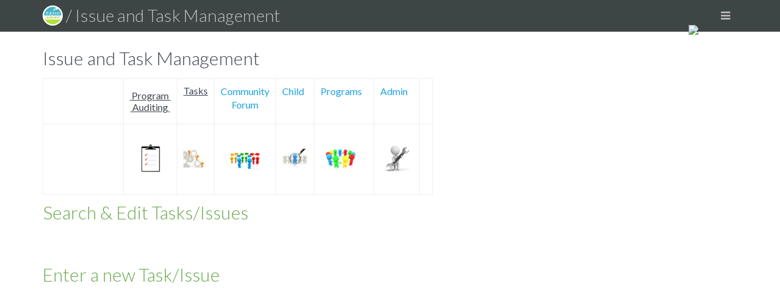

--- FILE ---
content_type: text/html; charset=utf-8
request_url: https://www.raiselearning.com.au/pages/issue-and-task-management
body_size: 10324
content:
<!doctype html>
<!--[if IE 8]><html class="no-js ie9 lt-ie9" lang="en"> <![endif]-->
<!--[if IE 9 ]><html class="ie9 no-js"> <![endif]-->
<!--[if (gt IE 9)|!(IE)]><!--> <html class="no-js"> <!--<![endif]-->
<!-- California Theme Version 3.8 -->
<head>
  
  <title>Issue and Task Management – Raise Learning - Early childhood services (inc. LIFT, planning for the EYLF and the National Quality Standards)</title>

<meta name="description" content=" Program   Auditing  Tasks Community Forum Child          Programs    Admin                                                                                                                                                                               Search &amp;amp; Edit Tasks/Issues Enter a new Task/Issue">



  <meta property="og:description" content=" Program   Auditing  Tasks Community Forum Child          Programs    Admin                                                                                                                                                                               Search &amp;amp; Edit Tasks/Issues Enter a new Task/Issue">

  <meta property="og:url" content="https://www.raiselearning.com.au/pages/issue-and-task-management">
  <meta property="og:site_name" content="Raise Learning - Early childhood services (inc. LIFT, planning for the EYLF and the National Quality Standards)">



<meta name="twitter:card" content="summary">

<link rel="shortcut icon" href="//www.raiselearning.com.au/cdn/shop/t/29/assets/favicon.png?v=18755591960957790851552463109" type="image/png" />
<meta name="viewport" content="width=device-width,initial-scale=1">
<meta charset="utf-8">
<meta http-equiv="X-UA-Compatible" content="IE=edge,chrome=1">
<link rel="canonical" href="https://www.raiselearning.com.au/pages/issue-and-task-management">
  <link href="//fonts.googleapis.com/css?family=Lato:300,400" rel='stylesheet' type="text/css">
<link href="//www.raiselearning.com.au/cdn/shop/t/29/assets/california.scss.css?v=86717068492052678121713013007" rel="stylesheet" type="text/css" media="all" />
  <!-- Libraries -->
<script src="//ajax.googleapis.com/ajax/libs/jquery/1.11.0/jquery.min.js" type="text/javascript"></script>
<script src="//www.raiselearning.com.au/cdn/shop/t/29/assets/jquery.placeholder.js?v=34973309527764906371552463111" type="text/javascript"></script>
<script src="//www.raiselearning.com.au/cdn/shop/t/29/assets/jquery.fullsizable.2.0.2.min.js?v=16606971157973012121552463111" type="text/javascript"></script>

<!-- Theme -->
<script src="//www.raiselearning.com.au/cdn/shop/t/29/assets/california.js?v=75291515578418421181552463117" type="text/javascript"></script>

<!--[if lt IE 9]>
<script src="//html5shiv.googlecode.com/svn/trunk/html5.js" type="text/javascript"></script>
<script src="//www.raiselearning.com.au/cdn/shop/t/29/assets/ie8-fix-maxwidth.js?v=37926112676610077521552463111" type="text/javascript"></script>
<![endif]-->
  <script>window.performance && window.performance.mark && window.performance.mark('shopify.content_for_header.start');</script><meta id="shopify-digital-wallet" name="shopify-digital-wallet" content="/523402/digital_wallets/dialog">
<meta name="shopify-checkout-api-token" content="47cd01b123160f6e712b1bc9023bfb62">
<meta id="in-context-paypal-metadata" data-shop-id="523402" data-venmo-supported="false" data-environment="production" data-locale="en_US" data-paypal-v4="true" data-currency="AUD">
<script async="async" src="/checkouts/internal/preloads.js?locale=en-AU"></script>
<script id="shopify-features" type="application/json">{"accessToken":"47cd01b123160f6e712b1bc9023bfb62","betas":["rich-media-storefront-analytics"],"domain":"www.raiselearning.com.au","predictiveSearch":true,"shopId":523402,"locale":"en"}</script>
<script>var Shopify = Shopify || {};
Shopify.shop = "raiselearning.myshopify.com";
Shopify.locale = "en";
Shopify.currency = {"active":"AUD","rate":"1.0"};
Shopify.country = "AU";
Shopify.theme = {"name":"2019 Main Mar 12","id":18779504693,"schema_name":null,"schema_version":null,"theme_store_id":null,"role":"main"};
Shopify.theme.handle = "null";
Shopify.theme.style = {"id":null,"handle":null};
Shopify.cdnHost = "www.raiselearning.com.au/cdn";
Shopify.routes = Shopify.routes || {};
Shopify.routes.root = "/";</script>
<script type="module">!function(o){(o.Shopify=o.Shopify||{}).modules=!0}(window);</script>
<script>!function(o){function n(){var o=[];function n(){o.push(Array.prototype.slice.apply(arguments))}return n.q=o,n}var t=o.Shopify=o.Shopify||{};t.loadFeatures=n(),t.autoloadFeatures=n()}(window);</script>
<script id="shop-js-analytics" type="application/json">{"pageType":"page"}</script>
<script defer="defer" async type="module" src="//www.raiselearning.com.au/cdn/shopifycloud/shop-js/modules/v2/client.init-shop-cart-sync_DlSlHazZ.en.esm.js"></script>
<script defer="defer" async type="module" src="//www.raiselearning.com.au/cdn/shopifycloud/shop-js/modules/v2/chunk.common_D16XZWos.esm.js"></script>
<script type="module">
  await import("//www.raiselearning.com.au/cdn/shopifycloud/shop-js/modules/v2/client.init-shop-cart-sync_DlSlHazZ.en.esm.js");
await import("//www.raiselearning.com.au/cdn/shopifycloud/shop-js/modules/v2/chunk.common_D16XZWos.esm.js");

  window.Shopify.SignInWithShop?.initShopCartSync?.({"fedCMEnabled":true,"windoidEnabled":true});

</script>
<script id="__st">var __st={"a":523402,"offset":-18000,"reqid":"07be172f-71ef-45a1-98c2-c5a37e4af011-1768595457","pageurl":"www.raiselearning.com.au\/pages\/issue-and-task-management","s":"pages-4489822","u":"76394bd3066f","p":"page","rtyp":"page","rid":4489822};</script>
<script>window.ShopifyPaypalV4VisibilityTracking = true;</script>
<script id="captcha-bootstrap">!function(){'use strict';const t='contact',e='account',n='new_comment',o=[[t,t],['blogs',n],['comments',n],[t,'customer']],c=[[e,'customer_login'],[e,'guest_login'],[e,'recover_customer_password'],[e,'create_customer']],r=t=>t.map((([t,e])=>`form[action*='/${t}']:not([data-nocaptcha='true']) input[name='form_type'][value='${e}']`)).join(','),a=t=>()=>t?[...document.querySelectorAll(t)].map((t=>t.form)):[];function s(){const t=[...o],e=r(t);return a(e)}const i='password',u='form_key',d=['recaptcha-v3-token','g-recaptcha-response','h-captcha-response',i],f=()=>{try{return window.sessionStorage}catch{return}},m='__shopify_v',_=t=>t.elements[u];function p(t,e,n=!1){try{const o=window.sessionStorage,c=JSON.parse(o.getItem(e)),{data:r}=function(t){const{data:e,action:n}=t;return t[m]||n?{data:e,action:n}:{data:t,action:n}}(c);for(const[e,n]of Object.entries(r))t.elements[e]&&(t.elements[e].value=n);n&&o.removeItem(e)}catch(o){console.error('form repopulation failed',{error:o})}}const l='form_type',E='cptcha';function T(t){t.dataset[E]=!0}const w=window,h=w.document,L='Shopify',v='ce_forms',y='captcha';let A=!1;((t,e)=>{const n=(g='f06e6c50-85a8-45c8-87d0-21a2b65856fe',I='https://cdn.shopify.com/shopifycloud/storefront-forms-hcaptcha/ce_storefront_forms_captcha_hcaptcha.v1.5.2.iife.js',D={infoText:'Protected by hCaptcha',privacyText:'Privacy',termsText:'Terms'},(t,e,n)=>{const o=w[L][v],c=o.bindForm;if(c)return c(t,g,e,D).then(n);var r;o.q.push([[t,g,e,D],n]),r=I,A||(h.body.append(Object.assign(h.createElement('script'),{id:'captcha-provider',async:!0,src:r})),A=!0)});var g,I,D;w[L]=w[L]||{},w[L][v]=w[L][v]||{},w[L][v].q=[],w[L][y]=w[L][y]||{},w[L][y].protect=function(t,e){n(t,void 0,e),T(t)},Object.freeze(w[L][y]),function(t,e,n,w,h,L){const[v,y,A,g]=function(t,e,n){const i=e?o:[],u=t?c:[],d=[...i,...u],f=r(d),m=r(i),_=r(d.filter((([t,e])=>n.includes(e))));return[a(f),a(m),a(_),s()]}(w,h,L),I=t=>{const e=t.target;return e instanceof HTMLFormElement?e:e&&e.form},D=t=>v().includes(t);t.addEventListener('submit',(t=>{const e=I(t);if(!e)return;const n=D(e)&&!e.dataset.hcaptchaBound&&!e.dataset.recaptchaBound,o=_(e),c=g().includes(e)&&(!o||!o.value);(n||c)&&t.preventDefault(),c&&!n&&(function(t){try{if(!f())return;!function(t){const e=f();if(!e)return;const n=_(t);if(!n)return;const o=n.value;o&&e.removeItem(o)}(t);const e=Array.from(Array(32),(()=>Math.random().toString(36)[2])).join('');!function(t,e){_(t)||t.append(Object.assign(document.createElement('input'),{type:'hidden',name:u})),t.elements[u].value=e}(t,e),function(t,e){const n=f();if(!n)return;const o=[...t.querySelectorAll(`input[type='${i}']`)].map((({name:t})=>t)),c=[...d,...o],r={};for(const[a,s]of new FormData(t).entries())c.includes(a)||(r[a]=s);n.setItem(e,JSON.stringify({[m]:1,action:t.action,data:r}))}(t,e)}catch(e){console.error('failed to persist form',e)}}(e),e.submit())}));const S=(t,e)=>{t&&!t.dataset[E]&&(n(t,e.some((e=>e===t))),T(t))};for(const o of['focusin','change'])t.addEventListener(o,(t=>{const e=I(t);D(e)&&S(e,y())}));const B=e.get('form_key'),M=e.get(l),P=B&&M;t.addEventListener('DOMContentLoaded',(()=>{const t=y();if(P)for(const e of t)e.elements[l].value===M&&p(e,B);[...new Set([...A(),...v().filter((t=>'true'===t.dataset.shopifyCaptcha))])].forEach((e=>S(e,t)))}))}(h,new URLSearchParams(w.location.search),n,t,e,['guest_login'])})(!0,!0)}();</script>
<script integrity="sha256-4kQ18oKyAcykRKYeNunJcIwy7WH5gtpwJnB7kiuLZ1E=" data-source-attribution="shopify.loadfeatures" defer="defer" src="//www.raiselearning.com.au/cdn/shopifycloud/storefront/assets/storefront/load_feature-a0a9edcb.js" crossorigin="anonymous"></script>
<script data-source-attribution="shopify.dynamic_checkout.dynamic.init">var Shopify=Shopify||{};Shopify.PaymentButton=Shopify.PaymentButton||{isStorefrontPortableWallets:!0,init:function(){window.Shopify.PaymentButton.init=function(){};var t=document.createElement("script");t.src="https://www.raiselearning.com.au/cdn/shopifycloud/portable-wallets/latest/portable-wallets.en.js",t.type="module",document.head.appendChild(t)}};
</script>
<script data-source-attribution="shopify.dynamic_checkout.buyer_consent">
  function portableWalletsHideBuyerConsent(e){var t=document.getElementById("shopify-buyer-consent"),n=document.getElementById("shopify-subscription-policy-button");t&&n&&(t.classList.add("hidden"),t.setAttribute("aria-hidden","true"),n.removeEventListener("click",e))}function portableWalletsShowBuyerConsent(e){var t=document.getElementById("shopify-buyer-consent"),n=document.getElementById("shopify-subscription-policy-button");t&&n&&(t.classList.remove("hidden"),t.removeAttribute("aria-hidden"),n.addEventListener("click",e))}window.Shopify?.PaymentButton&&(window.Shopify.PaymentButton.hideBuyerConsent=portableWalletsHideBuyerConsent,window.Shopify.PaymentButton.showBuyerConsent=portableWalletsShowBuyerConsent);
</script>
<script data-source-attribution="shopify.dynamic_checkout.cart.bootstrap">document.addEventListener("DOMContentLoaded",(function(){function t(){return document.querySelector("shopify-accelerated-checkout-cart, shopify-accelerated-checkout")}if(t())Shopify.PaymentButton.init();else{new MutationObserver((function(e,n){t()&&(Shopify.PaymentButton.init(),n.disconnect())})).observe(document.body,{childList:!0,subtree:!0})}}));
</script>
<link id="shopify-accelerated-checkout-styles" rel="stylesheet" media="screen" href="https://www.raiselearning.com.au/cdn/shopifycloud/portable-wallets/latest/accelerated-checkout-backwards-compat.css" crossorigin="anonymous">
<style id="shopify-accelerated-checkout-cart">
        #shopify-buyer-consent {
  margin-top: 1em;
  display: inline-block;
  width: 100%;
}

#shopify-buyer-consent.hidden {
  display: none;
}

#shopify-subscription-policy-button {
  background: none;
  border: none;
  padding: 0;
  text-decoration: underline;
  font-size: inherit;
  cursor: pointer;
}

#shopify-subscription-policy-button::before {
  box-shadow: none;
}

      </style>

<script>window.performance && window.performance.mark && window.performance.mark('shopify.content_for_header.end');</script> 
  <meta name="google-site-verification" content="ty8vHDRrJviTrE8_O2UVX3Y99qnx2OKK6mrUceA3IVA" />
  <link rel="shortcut icon" href="//www.raiselearning.com.au/cdn/shop/t/29/assets/favicon.png?v=18755591960957790851552463109" type="image/png">
<link href="https://monorail-edge.shopifysvc.com" rel="dns-prefetch">
<script>(function(){if ("sendBeacon" in navigator && "performance" in window) {try {var session_token_from_headers = performance.getEntriesByType('navigation')[0].serverTiming.find(x => x.name == '_s').description;} catch {var session_token_from_headers = undefined;}var session_cookie_matches = document.cookie.match(/_shopify_s=([^;]*)/);var session_token_from_cookie = session_cookie_matches && session_cookie_matches.length === 2 ? session_cookie_matches[1] : "";var session_token = session_token_from_headers || session_token_from_cookie || "";function handle_abandonment_event(e) {var entries = performance.getEntries().filter(function(entry) {return /monorail-edge.shopifysvc.com/.test(entry.name);});if (!window.abandonment_tracked && entries.length === 0) {window.abandonment_tracked = true;var currentMs = Date.now();var navigation_start = performance.timing.navigationStart;var payload = {shop_id: 523402,url: window.location.href,navigation_start,duration: currentMs - navigation_start,session_token,page_type: "page"};window.navigator.sendBeacon("https://monorail-edge.shopifysvc.com/v1/produce", JSON.stringify({schema_id: "online_store_buyer_site_abandonment/1.1",payload: payload,metadata: {event_created_at_ms: currentMs,event_sent_at_ms: currentMs}}));}}window.addEventListener('pagehide', handle_abandonment_event);}}());</script>
<script id="web-pixels-manager-setup">(function e(e,d,r,n,o){if(void 0===o&&(o={}),!Boolean(null===(a=null===(i=window.Shopify)||void 0===i?void 0:i.analytics)||void 0===a?void 0:a.replayQueue)){var i,a;window.Shopify=window.Shopify||{};var t=window.Shopify;t.analytics=t.analytics||{};var s=t.analytics;s.replayQueue=[],s.publish=function(e,d,r){return s.replayQueue.push([e,d,r]),!0};try{self.performance.mark("wpm:start")}catch(e){}var l=function(){var e={modern:/Edge?\/(1{2}[4-9]|1[2-9]\d|[2-9]\d{2}|\d{4,})\.\d+(\.\d+|)|Firefox\/(1{2}[4-9]|1[2-9]\d|[2-9]\d{2}|\d{4,})\.\d+(\.\d+|)|Chrom(ium|e)\/(9{2}|\d{3,})\.\d+(\.\d+|)|(Maci|X1{2}).+ Version\/(15\.\d+|(1[6-9]|[2-9]\d|\d{3,})\.\d+)([,.]\d+|)( \(\w+\)|)( Mobile\/\w+|) Safari\/|Chrome.+OPR\/(9{2}|\d{3,})\.\d+\.\d+|(CPU[ +]OS|iPhone[ +]OS|CPU[ +]iPhone|CPU IPhone OS|CPU iPad OS)[ +]+(15[._]\d+|(1[6-9]|[2-9]\d|\d{3,})[._]\d+)([._]\d+|)|Android:?[ /-](13[3-9]|1[4-9]\d|[2-9]\d{2}|\d{4,})(\.\d+|)(\.\d+|)|Android.+Firefox\/(13[5-9]|1[4-9]\d|[2-9]\d{2}|\d{4,})\.\d+(\.\d+|)|Android.+Chrom(ium|e)\/(13[3-9]|1[4-9]\d|[2-9]\d{2}|\d{4,})\.\d+(\.\d+|)|SamsungBrowser\/([2-9]\d|\d{3,})\.\d+/,legacy:/Edge?\/(1[6-9]|[2-9]\d|\d{3,})\.\d+(\.\d+|)|Firefox\/(5[4-9]|[6-9]\d|\d{3,})\.\d+(\.\d+|)|Chrom(ium|e)\/(5[1-9]|[6-9]\d|\d{3,})\.\d+(\.\d+|)([\d.]+$|.*Safari\/(?![\d.]+ Edge\/[\d.]+$))|(Maci|X1{2}).+ Version\/(10\.\d+|(1[1-9]|[2-9]\d|\d{3,})\.\d+)([,.]\d+|)( \(\w+\)|)( Mobile\/\w+|) Safari\/|Chrome.+OPR\/(3[89]|[4-9]\d|\d{3,})\.\d+\.\d+|(CPU[ +]OS|iPhone[ +]OS|CPU[ +]iPhone|CPU IPhone OS|CPU iPad OS)[ +]+(10[._]\d+|(1[1-9]|[2-9]\d|\d{3,})[._]\d+)([._]\d+|)|Android:?[ /-](13[3-9]|1[4-9]\d|[2-9]\d{2}|\d{4,})(\.\d+|)(\.\d+|)|Mobile Safari.+OPR\/([89]\d|\d{3,})\.\d+\.\d+|Android.+Firefox\/(13[5-9]|1[4-9]\d|[2-9]\d{2}|\d{4,})\.\d+(\.\d+|)|Android.+Chrom(ium|e)\/(13[3-9]|1[4-9]\d|[2-9]\d{2}|\d{4,})\.\d+(\.\d+|)|Android.+(UC? ?Browser|UCWEB|U3)[ /]?(15\.([5-9]|\d{2,})|(1[6-9]|[2-9]\d|\d{3,})\.\d+)\.\d+|SamsungBrowser\/(5\.\d+|([6-9]|\d{2,})\.\d+)|Android.+MQ{2}Browser\/(14(\.(9|\d{2,})|)|(1[5-9]|[2-9]\d|\d{3,})(\.\d+|))(\.\d+|)|K[Aa][Ii]OS\/(3\.\d+|([4-9]|\d{2,})\.\d+)(\.\d+|)/},d=e.modern,r=e.legacy,n=navigator.userAgent;return n.match(d)?"modern":n.match(r)?"legacy":"unknown"}(),u="modern"===l?"modern":"legacy",c=(null!=n?n:{modern:"",legacy:""})[u],f=function(e){return[e.baseUrl,"/wpm","/b",e.hashVersion,"modern"===e.buildTarget?"m":"l",".js"].join("")}({baseUrl:d,hashVersion:r,buildTarget:u}),m=function(e){var d=e.version,r=e.bundleTarget,n=e.surface,o=e.pageUrl,i=e.monorailEndpoint;return{emit:function(e){var a=e.status,t=e.errorMsg,s=(new Date).getTime(),l=JSON.stringify({metadata:{event_sent_at_ms:s},events:[{schema_id:"web_pixels_manager_load/3.1",payload:{version:d,bundle_target:r,page_url:o,status:a,surface:n,error_msg:t},metadata:{event_created_at_ms:s}}]});if(!i)return console&&console.warn&&console.warn("[Web Pixels Manager] No Monorail endpoint provided, skipping logging."),!1;try{return self.navigator.sendBeacon.bind(self.navigator)(i,l)}catch(e){}var u=new XMLHttpRequest;try{return u.open("POST",i,!0),u.setRequestHeader("Content-Type","text/plain"),u.send(l),!0}catch(e){return console&&console.warn&&console.warn("[Web Pixels Manager] Got an unhandled error while logging to Monorail."),!1}}}}({version:r,bundleTarget:l,surface:e.surface,pageUrl:self.location.href,monorailEndpoint:e.monorailEndpoint});try{o.browserTarget=l,function(e){var d=e.src,r=e.async,n=void 0===r||r,o=e.onload,i=e.onerror,a=e.sri,t=e.scriptDataAttributes,s=void 0===t?{}:t,l=document.createElement("script"),u=document.querySelector("head"),c=document.querySelector("body");if(l.async=n,l.src=d,a&&(l.integrity=a,l.crossOrigin="anonymous"),s)for(var f in s)if(Object.prototype.hasOwnProperty.call(s,f))try{l.dataset[f]=s[f]}catch(e){}if(o&&l.addEventListener("load",o),i&&l.addEventListener("error",i),u)u.appendChild(l);else{if(!c)throw new Error("Did not find a head or body element to append the script");c.appendChild(l)}}({src:f,async:!0,onload:function(){if(!function(){var e,d;return Boolean(null===(d=null===(e=window.Shopify)||void 0===e?void 0:e.analytics)||void 0===d?void 0:d.initialized)}()){var d=window.webPixelsManager.init(e)||void 0;if(d){var r=window.Shopify.analytics;r.replayQueue.forEach((function(e){var r=e[0],n=e[1],o=e[2];d.publishCustomEvent(r,n,o)})),r.replayQueue=[],r.publish=d.publishCustomEvent,r.visitor=d.visitor,r.initialized=!0}}},onerror:function(){return m.emit({status:"failed",errorMsg:"".concat(f," has failed to load")})},sri:function(e){var d=/^sha384-[A-Za-z0-9+/=]+$/;return"string"==typeof e&&d.test(e)}(c)?c:"",scriptDataAttributes:o}),m.emit({status:"loading"})}catch(e){m.emit({status:"failed",errorMsg:(null==e?void 0:e.message)||"Unknown error"})}}})({shopId: 523402,storefrontBaseUrl: "https://www.raiselearning.com.au",extensionsBaseUrl: "https://extensions.shopifycdn.com/cdn/shopifycloud/web-pixels-manager",monorailEndpoint: "https://monorail-edge.shopifysvc.com/unstable/produce_batch",surface: "storefront-renderer",enabledBetaFlags: ["2dca8a86"],webPixelsConfigList: [{"id":"77725749","eventPayloadVersion":"v1","runtimeContext":"LAX","scriptVersion":"1","type":"CUSTOM","privacyPurposes":["ANALYTICS"],"name":"Google Analytics tag (migrated)"},{"id":"shopify-app-pixel","configuration":"{}","eventPayloadVersion":"v1","runtimeContext":"STRICT","scriptVersion":"0450","apiClientId":"shopify-pixel","type":"APP","privacyPurposes":["ANALYTICS","MARKETING"]},{"id":"shopify-custom-pixel","eventPayloadVersion":"v1","runtimeContext":"LAX","scriptVersion":"0450","apiClientId":"shopify-pixel","type":"CUSTOM","privacyPurposes":["ANALYTICS","MARKETING"]}],isMerchantRequest: false,initData: {"shop":{"name":"Raise Learning - Early childhood services (inc. LIFT, planning for the EYLF and the National Quality Standards)","paymentSettings":{"currencyCode":"AUD"},"myshopifyDomain":"raiselearning.myshopify.com","countryCode":"AU","storefrontUrl":"https:\/\/www.raiselearning.com.au"},"customer":null,"cart":null,"checkout":null,"productVariants":[],"purchasingCompany":null},},"https://www.raiselearning.com.au/cdn","fcfee988w5aeb613cpc8e4bc33m6693e112",{"modern":"","legacy":""},{"shopId":"523402","storefrontBaseUrl":"https:\/\/www.raiselearning.com.au","extensionBaseUrl":"https:\/\/extensions.shopifycdn.com\/cdn\/shopifycloud\/web-pixels-manager","surface":"storefront-renderer","enabledBetaFlags":"[\"2dca8a86\"]","isMerchantRequest":"false","hashVersion":"fcfee988w5aeb613cpc8e4bc33m6693e112","publish":"custom","events":"[[\"page_viewed\",{}]]"});</script><script>
  window.ShopifyAnalytics = window.ShopifyAnalytics || {};
  window.ShopifyAnalytics.meta = window.ShopifyAnalytics.meta || {};
  window.ShopifyAnalytics.meta.currency = 'AUD';
  var meta = {"page":{"pageType":"page","resourceType":"page","resourceId":4489822,"requestId":"07be172f-71ef-45a1-98c2-c5a37e4af011-1768595457"}};
  for (var attr in meta) {
    window.ShopifyAnalytics.meta[attr] = meta[attr];
  }
</script>
<script class="analytics">
  (function () {
    var customDocumentWrite = function(content) {
      var jquery = null;

      if (window.jQuery) {
        jquery = window.jQuery;
      } else if (window.Checkout && window.Checkout.$) {
        jquery = window.Checkout.$;
      }

      if (jquery) {
        jquery('body').append(content);
      }
    };

    var hasLoggedConversion = function(token) {
      if (token) {
        return document.cookie.indexOf('loggedConversion=' + token) !== -1;
      }
      return false;
    }

    var setCookieIfConversion = function(token) {
      if (token) {
        var twoMonthsFromNow = new Date(Date.now());
        twoMonthsFromNow.setMonth(twoMonthsFromNow.getMonth() + 2);

        document.cookie = 'loggedConversion=' + token + '; expires=' + twoMonthsFromNow;
      }
    }

    var trekkie = window.ShopifyAnalytics.lib = window.trekkie = window.trekkie || [];
    if (trekkie.integrations) {
      return;
    }
    trekkie.methods = [
      'identify',
      'page',
      'ready',
      'track',
      'trackForm',
      'trackLink'
    ];
    trekkie.factory = function(method) {
      return function() {
        var args = Array.prototype.slice.call(arguments);
        args.unshift(method);
        trekkie.push(args);
        return trekkie;
      };
    };
    for (var i = 0; i < trekkie.methods.length; i++) {
      var key = trekkie.methods[i];
      trekkie[key] = trekkie.factory(key);
    }
    trekkie.load = function(config) {
      trekkie.config = config || {};
      trekkie.config.initialDocumentCookie = document.cookie;
      var first = document.getElementsByTagName('script')[0];
      var script = document.createElement('script');
      script.type = 'text/javascript';
      script.onerror = function(e) {
        var scriptFallback = document.createElement('script');
        scriptFallback.type = 'text/javascript';
        scriptFallback.onerror = function(error) {
                var Monorail = {
      produce: function produce(monorailDomain, schemaId, payload) {
        var currentMs = new Date().getTime();
        var event = {
          schema_id: schemaId,
          payload: payload,
          metadata: {
            event_created_at_ms: currentMs,
            event_sent_at_ms: currentMs
          }
        };
        return Monorail.sendRequest("https://" + monorailDomain + "/v1/produce", JSON.stringify(event));
      },
      sendRequest: function sendRequest(endpointUrl, payload) {
        // Try the sendBeacon API
        if (window && window.navigator && typeof window.navigator.sendBeacon === 'function' && typeof window.Blob === 'function' && !Monorail.isIos12()) {
          var blobData = new window.Blob([payload], {
            type: 'text/plain'
          });

          if (window.navigator.sendBeacon(endpointUrl, blobData)) {
            return true;
          } // sendBeacon was not successful

        } // XHR beacon

        var xhr = new XMLHttpRequest();

        try {
          xhr.open('POST', endpointUrl);
          xhr.setRequestHeader('Content-Type', 'text/plain');
          xhr.send(payload);
        } catch (e) {
          console.log(e);
        }

        return false;
      },
      isIos12: function isIos12() {
        return window.navigator.userAgent.lastIndexOf('iPhone; CPU iPhone OS 12_') !== -1 || window.navigator.userAgent.lastIndexOf('iPad; CPU OS 12_') !== -1;
      }
    };
    Monorail.produce('monorail-edge.shopifysvc.com',
      'trekkie_storefront_load_errors/1.1',
      {shop_id: 523402,
      theme_id: 18779504693,
      app_name: "storefront",
      context_url: window.location.href,
      source_url: "//www.raiselearning.com.au/cdn/s/trekkie.storefront.cd680fe47e6c39ca5d5df5f0a32d569bc48c0f27.min.js"});

        };
        scriptFallback.async = true;
        scriptFallback.src = '//www.raiselearning.com.au/cdn/s/trekkie.storefront.cd680fe47e6c39ca5d5df5f0a32d569bc48c0f27.min.js';
        first.parentNode.insertBefore(scriptFallback, first);
      };
      script.async = true;
      script.src = '//www.raiselearning.com.au/cdn/s/trekkie.storefront.cd680fe47e6c39ca5d5df5f0a32d569bc48c0f27.min.js';
      first.parentNode.insertBefore(script, first);
    };
    trekkie.load(
      {"Trekkie":{"appName":"storefront","development":false,"defaultAttributes":{"shopId":523402,"isMerchantRequest":null,"themeId":18779504693,"themeCityHash":"11910613368754795034","contentLanguage":"en","currency":"AUD","eventMetadataId":"3436526e-cf81-4d60-9f11-cf3a2648790c"},"isServerSideCookieWritingEnabled":true,"monorailRegion":"shop_domain","enabledBetaFlags":["65f19447"]},"Session Attribution":{},"S2S":{"facebookCapiEnabled":false,"source":"trekkie-storefront-renderer","apiClientId":580111}}
    );

    var loaded = false;
    trekkie.ready(function() {
      if (loaded) return;
      loaded = true;

      window.ShopifyAnalytics.lib = window.trekkie;

      var originalDocumentWrite = document.write;
      document.write = customDocumentWrite;
      try { window.ShopifyAnalytics.merchantGoogleAnalytics.call(this); } catch(error) {};
      document.write = originalDocumentWrite;

      window.ShopifyAnalytics.lib.page(null,{"pageType":"page","resourceType":"page","resourceId":4489822,"requestId":"07be172f-71ef-45a1-98c2-c5a37e4af011-1768595457","shopifyEmitted":true});

      var match = window.location.pathname.match(/checkouts\/(.+)\/(thank_you|post_purchase)/)
      var token = match? match[1]: undefined;
      if (!hasLoggedConversion(token)) {
        setCookieIfConversion(token);
        
      }
    });


        var eventsListenerScript = document.createElement('script');
        eventsListenerScript.async = true;
        eventsListenerScript.src = "//www.raiselearning.com.au/cdn/shopifycloud/storefront/assets/shop_events_listener-3da45d37.js";
        document.getElementsByTagName('head')[0].appendChild(eventsListenerScript);

})();</script>
  <script>
  if (!window.ga || (window.ga && typeof window.ga !== 'function')) {
    window.ga = function ga() {
      (window.ga.q = window.ga.q || []).push(arguments);
      if (window.Shopify && window.Shopify.analytics && typeof window.Shopify.analytics.publish === 'function') {
        window.Shopify.analytics.publish("ga_stub_called", {}, {sendTo: "google_osp_migration"});
      }
      console.error("Shopify's Google Analytics stub called with:", Array.from(arguments), "\nSee https://help.shopify.com/manual/promoting-marketing/pixels/pixel-migration#google for more information.");
    };
    if (window.Shopify && window.Shopify.analytics && typeof window.Shopify.analytics.publish === 'function') {
      window.Shopify.analytics.publish("ga_stub_initialized", {}, {sendTo: "google_osp_migration"});
    }
  }
</script>
<script
  defer
  src="https://www.raiselearning.com.au/cdn/shopifycloud/perf-kit/shopify-perf-kit-3.0.4.min.js"
  data-application="storefront-renderer"
  data-shop-id="523402"
  data-render-region="gcp-us-central1"
  data-page-type="page"
  data-theme-instance-id="18779504693"
  data-theme-name=""
  data-theme-version=""
  data-monorail-region="shop_domain"
  data-resource-timing-sampling-rate="10"
  data-shs="true"
  data-shs-beacon="true"
  data-shs-export-with-fetch="true"
  data-shs-logs-sample-rate="1"
  data-shs-beacon-endpoint="https://www.raiselearning.com.au/api/collect"
></script>
</head>

<body id="issue-and-task-management" class="template-page" >
  <div class="search-bar-wrapper">
  <form action="/search" method="get" class="search-bar" role="search">
    <div class="content">
      <input type="hidden" name="type" value="product">
      <input type="search" name="q" placeholder="Search" class="query" value="">
      <input type="hidden" class="btn" value="Search">
    </div>
  </form>
</div>
  <div class="page-container">
    <div class="header">
  <div class="content">
    <div class="breadcrumb">
      <h1 class="logo" itemscope itemtype="http://schema.org/Organization">
        <a href="https://www.raiselearning.com.au" itemprop="url">
          
            <img src="//www.raiselearning.com.au/cdn/shop/t/29/assets/header-logo.png?v=72229769958204131471552463110" alt="Raise Learning - Early childhood services (inc. LIFT, planning for the EYLF and the National Quality Standards)" itemprop="logo">
          
        </a>
      </h1>
      <div class="sections">
        
         <h2>/ Issue and Task Management</h2>
        
      </div>
    </div>
    <div class="header-nav">
<!-- daz  did in script so does not appear if javascript disabled -->
<!--   if template == 'index' -->
      <script>document.write('<img class="menuhint" style="width:50px; position: absolute; right: 30px; top: 30px;" src="https://eylftools.com.au/images/bubble-arrow.png?from=RL-homepage-header-nav-liquid">');</script>
<!--   endif  -->
<!-- daz  -->
  
    <a class="btn icon browse" data-action="toggle-browse"><i class="fa fa-bars"></i></a>
  
<!--  
  
    <a class="btn icon search" data-action="toggle-search"><i class="fa fa-search"></i></a>
  
-->
  
  
</div>
  </div>
</div>
    <div class="side-nav">
  <div class="content">
    <div class="nav">
  <ul class="main">
    
      
      <li class="home">
        <a href="/" >Home</a>
      </li>
    
      
      <li >
        <a href="https://www.eylftools.com.au/Home" >Educators</a>
      </li>
    
      
      <li >
        <a href="https://www.eylftools.com.au/FamHOME.shtml?ver=RL-ECSPmenu-20240401" >Families</a>
      </li>
    
    
    <li class="separator">—</li>
      
        <li><a href="/account/login">Sign In</a></li>
      
    
    <li class="separator">—</li>
    <li class="close"><a href="#" data-action="toggle-browse">Close</a></li>
  </ul>

  
    
    
  
    
    
  
    
    
  
</div>
  </div>
</div>
    
    <div class="wrapper main-content" role="main">
      <div class="content">
  <div class="main">
    <h2>Issue and Task Management</h2>
    <div class="page_content">
      <p style="text-align: left; ">
  <table cellpadding="3" cellspacing="0" width="100%">
    <tbody>
      <tr>
        <td></td>
        <td><b><a href="http://www.raiselearning.com.au/pages/programming-auditing">&nbsp;Program&nbsp;<br />
        </a></b><a href="http://www.raiselearning.com.au/pages/programming-auditing"></a>
          <div style="text-align: center;"><b><a href="http://www.raiselearning.com.au/pages/programming-auditing">&nbsp;Auditing&nbsp;</a></b></div>
        </td>
        <td style="vertical-align: top; background-color: rgb(255, 255, 255); "><a href="http://www.raiselearning.com.au/pages/issue-and-task-management"><b>Tasks</b></a></td>
        <td style="vertical-align: top; background-color: rgb(255, 255, 255); ">
          <p style="text-align: center;"><font class="Apple-style-span" color="#6AA84F"><b><a href="http://www.raiselearning.com.au/pages/consultation">Community Forum</a></b></font></p>
        </td>
        <td style="vertical-align: top; background-color: rgb(255, 255, 255); ">
          <p style="text-align: center;"><font class="Apple-style-span" color="#6AA84F"><b><a href="http://www.raiselearning.com.au/pages/planning-pathway-child">Child</a>&nbsp;&nbsp; &nbsp; &nbsp; &nbsp;&nbsp;</b></font></p>
        </td>
        <td style="vertical-align: top; background-color: rgb(255, 255, 255); ">
          <p style="text-align: center;"><font class="Apple-style-span" color="#6AA84F"><b><a href="http://www.raiselearning.com.au/pages/planning-pathway-group">Programs</a>&nbsp;&nbsp;&nbsp;</b></font></p>
        </td>
        <td style="vertical-align: top; background-color: rgb(255, 255, 255); ">
          <p style="text-align: center;"><font class="Apple-style-span" color="#6AA84F"><b><a href="http://www.raiselearning.com.au/pages/planning-pathway-group">Admin</a>&nbsp;&nbsp;&nbsp;</b></font></p>
        </td>
        <td></td>
        
      </tr>
      <tr>
        <td><font class="Apple-style-span" color="#6AA84F"><b>&nbsp;&nbsp; &nbsp; &nbsp; &nbsp; &nbsp; &nbsp; &nbsp; &nbsp; &nbsp; &nbsp; &nbsp; &nbsp; &nbsp; &nbsp; &nbsp; &nbsp; &nbsp; &nbsp; &nbsp; &nbsp; &nbsp; &nbsp; &nbsp; &nbsp; &nbsp; &nbsp; &nbsp; &nbsp; &nbsp; &nbsp; &nbsp; &nbsp; &nbsp; &nbsp; &nbsp; &nbsp; &nbsp; &nbsp; &nbsp; &nbsp; &nbsp; &nbsp; &nbsp; &nbsp; &nbsp; &nbsp; &nbsp; &nbsp; &nbsp; &nbsp; &nbsp; &nbsp; &nbsp; &nbsp; &nbsp; &nbsp; &nbsp; &nbsp; &nbsp; &nbsp; &nbsp; &nbsp; &nbsp; &nbsp; &nbsp; &nbsp; &nbsp; &nbsp; &nbsp; &nbsp; &nbsp; &nbsp; &nbsp; &nbsp; &nbsp; &nbsp; &nbsp; &nbsp; &nbsp; &nbsp; &nbsp; &nbsp;&nbsp;</b></font></td>
        <td style="text-align: center;"><a href="http://www.raiselearning.com.au/pages/programming-auditing"><img src="http://cdn.shopify.com/s/files/1/0052/3402/files/Fotolia_7319985_XS_thumb.jpg?1287770685" /></a><br />
        </td>
        <td style="text-align: center;"><a href="http://www.raiselearning.com.au/pages/issue-and-task-management"><img src="http://cdn.shopify.com/s/files/1/0052/3402/files/Fotolia_21903351_XS_thumb.jpg?1287770683" alt="" /></a><br />
        </td>
        <td style="text-align: center; background-color: rgb(255, 255, 255); "><a href="http://www.raiselearning.com.au/pages/documents"><img src="http://cdn.shopify.com/s/files/1/0052/3402/files/Fotolia_24733930_XS_1_thumb.jpg?1286234296" alt="" /></a><br />
        </td>
        <td style="text-align: center;"><a href="http://www.raiselearning.com.au/pages/planning-pathway-child"><img src="http://cdn.shopify.com/s/files/1/0052/3402/files/Fotolia_24734158_XS_thumb.jpg?1282008884" /></a><br />
        </td>
        <td style="text-align: center;"><a href="http://www.raiselearning.com.au/pages/planning-pathway-group"><img src="http://cdn.shopify.com/s/files/1/0052/3402/files/Fotolia_23521326_XS_thumb.jpg?1282008884" /></a>&nbsp;&nbsp; &nbsp;<br />
        </td>
        <td style="text-align: center;"><a href="http://www.raiselearning.com.au/pages/service-administration"><img src="http://cdn.shopify.com/s/files/1/0052/3402/files/Fotolia_24240540_XS_thumb.jpg?1282008884" /></a><br />
        </td>
        <td><a href="https://b3.caspio.com/folderlogout/"><img src="http://cdn.shopify.com/s/files/1/0052/3402/files/logout_small.jpg?1282008884" /></a><br />
        </td>
        
      </tr>
    </tbody>
  </table>
<!---------------------end of header table---------------------------------------------------------------------------->
</p>

<h2><font class="Apple-style-span" color="#6AA84F">Search &amp; Edit Tasks/Issues


</font>
<script type="text/javascript" src="https://b3.caspio.com/scripts/e1.js"></script>
<script type="text/javascript" language="javascript">try{f_cbload("97202000019eb50fccbe4ea6a047","https:");}catch(v_e){;}</script>
</h2>

<h2><font class="Apple-style-span" color="#6AA84F"><br />
</font></h2>
<h2><font class="Apple-style-span" color="#6AA84F">Enter a new Task/Issue

</font>
<script type="text/javascript" src="https://b3.caspio.com/scripts/e1.js"></script>
<script type="text/javascript" language="javascript">try{f_cbload("972020009c1f81bfbc7247b19e46","https:");}catch(v_e){;}</script>
</h2>
<h2><font class="Apple-style-span" color="#6AA84F"><br />
</font></h2>
<!---------------------break------------------------------------------------------------------------------------------->
<script>
if(document.getElementsByName("cb-auth-box")) 
{ 
var v_box = document.getElementsByName("cb-auth-box").length ; 

for (i=1; i < v_box; i++) 
   { 
    document.getElementsByName("cb-auth-box")[i].style.display = "none" ; 
   } 
} 
</script>
<!---------------------break------------------------------------------------------------------------------------------->

    </div>
  </div>
</div>
    </div>
    
      <div class="footer" role="contentinfo">
  <div class="content">
    <div class="extra row cols">
      
        <div class="col menu">
          <h4>Navigation</h4>
          <p>
            
              <a href="/pages/about-us">About Us</a><br>
            
              <a href="http://www.eylftools.com.au/images/LIFT-Family-Info.pdf">About LIFT</a><br>
            
              <a href="/pages/lift-testimonials">Testimonials</a><br>
            
              <a href="/blogs/news">Blog</a><br>
            
              <a href="/pages/pricingplans">Pricing</a><br>
            
              <a href="mailto:contactus@raiselearning.com.au">Contactus@raiselearning.com.au</a><br>
            
              <a href="/pages/support-request">Request Support</a><br>
            
              <a href="tel:03%209016%203176">03 9016 3176</a>
            
          </p>
        </div>
      
      
        <div class="col menu">
          <h4>LIFT Access</h4>
          <p>
            
              <a href="https://www.eylftools.com.au/Home">Educator Login</a><br>
            
              <a href="https://www.eylftools.com.au/FamHOME.shtml?ver=10240402&cache=1737332203270">Family Login (website)</a><br>
            
              <a href="https://play.google.com/store/apps/details?id=com.raiselearning.liftlearning">Family Android App</a><br>
            
              <a href="https://itunes.apple.com/au/app/lift-learning-involving-families/id1002447542?mt=8">Family iTunes App</a><br>
            
              <a href="https://www.eylftools.com.au/join-service.shtml">New Service - 30 Day Free Trial</a><br>
            
              <a href="https://www.eylftools.com.au/registration.html">New Family Registration</a><br>
            
              <a href="/pages/terms-of-use">Terms of Use</a><br>
            
              <a href="/pages/privacy-policy">Privacy Policy</a><br>
            
              <a href="/pages/lift-security">Security Policy</a>
            
          </p>
        </div>
      
      
      
        <div class="col">
          <h4>Social</h4>
          <p>
            <i class="fa fa-facebook-square"></i> <a href="https://www.facebook.com/raiselearning" target="_blank" title="Raise Learning - Early childhood services (inc. LIFT, planning for the EYLF and the National Quality Standards) on Facebook">Facebook</a><br>
            
            
            
            
            
            
            
            
            
            
            
          </p>
        </div>
      
    </div>

    

    
        
    <div class="extra" style="text-align:center">
      
      
      &copy; Copyright 2005 - 2026 
        <a href="/" title="">Raise Learning - Early childhood services (inc. LIFT, planning for the EYLF and the National Quality Standards)</a>
      <br>
    </div>
  </div>
</div>
    
  </div>
  



  <script>
    var Currency = false;
  </script>

</body>
</html> 


--- FILE ---
content_type: text/css
request_url: https://www.raiselearning.com.au/cdn/shop/t/29/assets/california.scss.css?v=86717068492052678121713013007
body_size: 14238
content:
*,*:before,*:after{margin:0;padding:0;-moz-box-sizing:border-box;-webkit-box-sizing:border-box;box-sizing:border-box}html{background:#fff;color:#000;-ms-text-size-adjust:100%;-webkit-text-size-adjust:100%}html,body{font-size:100%}img{border:0;display:block;-ms-interpolation-mode:bicubic}button,input,textarea,select{border-radius:0;outline:none;font-family:inherit;font-size:100%;-webkit-tap-highlight-color:rgba(0,0,0,0)}a{outline:none;color:#404752;cursor:pointer;-webkit-tap-highlight-color:rgba(0,0,0,0)}b,strong{font-weight:700}.clear{clear:both}.hide{display:none}.show{display:block}/*!
 *  Font Awesome 4.2.0 by @davegandy - http://fontawesome.io - @fontawesome
 *  License - http://fontawesome.io/license (Font: SIL OFL 1.1, CSS: MIT License)
 */@font-face{font-family:FontAwesome;src:url(//www.raiselearning.com.au/cdn/shop/t/29/assets/fontawesome-webfont.eot?v=4.2.0&v=32074477031532995221552463109);src:url(//www.raiselearning.com.au/cdn/shop/t/29/assets/fontawesome-webfont.eot?%23iefix&v=4.2.0&v=32074477031532995221552463109) format("embedded-opentype"),url(//www.raiselearning.com.au/cdn/shop/t/29/assets/fontawesome-webfont.woff?v=4.2.0&v=144203537770470446981552463110) format("woff"),url(//www.raiselearning.com.au/cdn/shop/t/29/assets/fontawesome-webfont.ttf?v=4.2.0&v=31312309287577226061552463109) format("truetype"),url(//www.raiselearning.com.au/cdn/shop/t/29/assets/fontawesome-webfont.svg?v=4.2.0%23fontawesomeregular&v=66634991686241509681552463109) format("svg");font-weight:400;font-style:normal}.fa{display:inline-block;font: 14px/1 FontAwesome;font-size:inherit;text-rendering:auto;-webkit-font-smoothing:antialiased;-moz-osx-font-smoothing:grayscale}.fa-lg{font-size:1.33333333em;line-height:.75em;vertical-align:-15%}.fa-2x{font-size:2em}.fa-3x{font-size:3em}.fa-4x{font-size:4em}.fa-5x{font-size:5em}.fa-fw{width:1.28571429em;text-align:center}.fa-ul{padding-left:0;margin-left:2.14285714em;list-style-type:none}.fa-ul>li{position:relative}.fa-li{position:absolute;left:-2.14285714em;width:2.14285714em;top:.14285714em;text-align:center}.fa-li.fa-lg{left:-1.85714286em}.fa-border{padding:.2em .25em .15em;border:solid .08em #eeeeee;border-radius:.1em}.pull-right{float:right}.pull-left{float:left}.fa.pull-left{margin-right:.3em}.fa.pull-right{margin-left:.3em}.fa-spin{-webkit-animation:fa-spin 2s infinite linear;animation:fa-spin 2s infinite linear}@-webkit-keyframes fa-spin{0%{-webkit-transform:rotate(0deg);transform:rotate(0)}to{-webkit-transform:rotate(359deg);transform:rotate(359deg)}}@keyframes fa-spin{0%{-webkit-transform:rotate(0deg);transform:rotate(0)}to{-webkit-transform:rotate(359deg);transform:rotate(359deg)}}.fa-rotate-90{filter:progid:DXImageTransform.Microsoft.BasicImage(rotation=1);-webkit-transform:rotate(90deg);-ms-transform:rotate(90deg);transform:rotate(90deg)}.fa-rotate-180{filter:progid:DXImageTransform.Microsoft.BasicImage(rotation=2);-webkit-transform:rotate(180deg);-ms-transform:rotate(180deg);transform:rotate(180deg)}.fa-rotate-270{filter:progid:DXImageTransform.Microsoft.BasicImage(rotation=3);-webkit-transform:rotate(270deg);-ms-transform:rotate(270deg);transform:rotate(270deg)}.fa-flip-horizontal{filter:progid:DXImageTransform.Microsoft.BasicImage(rotation=0,mirror=1);-webkit-transform:scale(-1,1);-ms-transform:scale(-1,1);transform:scaleX(-1)}.fa-flip-vertical{filter:progid:DXImageTransform.Microsoft.BasicImage(rotation=2,mirror=1);-webkit-transform:scale(1,-1);-ms-transform:scale(1,-1);transform:scaleY(-1)}:root .fa-rotate-90,:root .fa-rotate-180,:root .fa-rotate-270,:root .fa-flip-horizontal,:root .fa-flip-vertical{filter:none}.fa-stack{position:relative;display:inline-block;width:2em;height:2em;line-height:2em;vertical-align:middle}.fa-stack-1x,.fa-stack-2x{position:absolute;left:0;width:100%;text-align:center}.fa-stack-1x{line-height:inherit}.fa-stack-2x{font-size:2em}.fa-inverse{color:#fff}.fa-glass:before{content:"\f000"}.fa-music:before{content:"\f001"}.fa-search:before{content:"\f002"}.fa-envelope-o:before{content:"\f003"}.fa-heart:before{content:"\f004"}.fa-star:before{content:"\f005"}.fa-star-o:before{content:"\f006"}.fa-user:before{content:"\f007"}.fa-film:before{content:"\f008"}.fa-th-large:before{content:"\f009"}.fa-th:before{content:"\f00a"}.fa-th-list:before{content:"\f00b"}.fa-check:before{content:"\f00c"}.fa-remove:before,.fa-close:before,.fa-times:before{content:"\f00d"}.fa-search-plus:before{content:"\f00e"}.fa-search-minus:before{content:"\f010"}.fa-power-off:before{content:"\f011"}.fa-signal:before{content:"\f012"}.fa-gear:before,.fa-cog:before{content:"\f013"}.fa-trash-o:before{content:"\f014"}.fa-home:before{content:"\f015"}.fa-file-o:before{content:"\f016"}.fa-clock-o:before{content:"\f017"}.fa-road:before{content:"\f018"}.fa-download:before{content:"\f019"}.fa-arrow-circle-o-down:before{content:"\f01a"}.fa-arrow-circle-o-up:before{content:"\f01b"}.fa-inbox:before{content:"\f01c"}.fa-play-circle-o:before{content:"\f01d"}.fa-rotate-right:before,.fa-repeat:before{content:"\f01e"}.fa-refresh:before{content:"\f021"}.fa-list-alt:before{content:"\f022"}.fa-lock:before{content:"\f023"}.fa-flag:before{content:"\f024"}.fa-headphones:before{content:"\f025"}.fa-volume-off:before{content:"\f026"}.fa-volume-down:before{content:"\f027"}.fa-volume-up:before{content:"\f028"}.fa-qrcode:before{content:"\f029"}.fa-barcode:before{content:"\f02a"}.fa-tag:before{content:"\f02b"}.fa-tags:before{content:"\f02c"}.fa-book:before{content:"\f02d"}.fa-bookmark:before{content:"\f02e"}.fa-print:before{content:"\f02f"}.fa-camera:before{content:"\f030"}.fa-font:before{content:"\f031"}.fa-bold:before{content:"\f032"}.fa-italic:before{content:"\f033"}.fa-text-height:before{content:"\f034"}.fa-text-width:before{content:"\f035"}.fa-align-left:before{content:"\f036"}.fa-align-center:before{content:"\f037"}.fa-align-right:before{content:"\f038"}.fa-align-justify:before{content:"\f039"}.fa-list:before{content:"\f03a"}.fa-dedent:before,.fa-outdent:before{content:"\f03b"}.fa-indent:before{content:"\f03c"}.fa-video-camera:before{content:"\f03d"}.fa-photo:before,.fa-image:before,.fa-picture-o:before{content:"\f03e"}.fa-pencil:before{content:"\f040"}.fa-map-marker:before{content:"\f041"}.fa-adjust:before{content:"\f042"}.fa-tint:before{content:"\f043"}.fa-edit:before,.fa-pencil-square-o:before{content:"\f044"}.fa-share-square-o:before{content:"\f045"}.fa-check-square-o:before{content:"\f046"}.fa-arrows:before{content:"\f047"}.fa-step-backward:before{content:"\f048"}.fa-fast-backward:before{content:"\f049"}.fa-backward:before{content:"\f04a"}.fa-play:before{content:"\f04b"}.fa-pause:before{content:"\f04c"}.fa-stop:before{content:"\f04d"}.fa-forward:before{content:"\f04e"}.fa-fast-forward:before{content:"\f050"}.fa-step-forward:before{content:"\f051"}.fa-eject:before{content:"\f052"}.fa-chevron-left:before{content:"\f053"}.fa-chevron-right:before{content:"\f054"}.fa-plus-circle:before{content:"\f055"}.fa-minus-circle:before{content:"\f056"}.fa-times-circle:before{content:"\f057"}.fa-check-circle:before{content:"\f058"}.fa-question-circle:before{content:"\f059"}.fa-info-circle:before{content:"\f05a"}.fa-crosshairs:before{content:"\f05b"}.fa-times-circle-o:before{content:"\f05c"}.fa-check-circle-o:before{content:"\f05d"}.fa-ban:before{content:"\f05e"}.fa-arrow-left:before{content:"\f060"}.fa-arrow-right:before{content:"\f061"}.fa-arrow-up:before{content:"\f062"}.fa-arrow-down:before{content:"\f063"}.fa-mail-forward:before,.fa-share:before{content:"\f064"}.fa-expand:before{content:"\f065"}.fa-compress:before{content:"\f066"}.fa-plus:before{content:"\f067"}.fa-minus:before{content:"\f068"}.fa-asterisk:before{content:"\f069"}.fa-exclamation-circle:before{content:"\f06a"}.fa-gift:before{content:"\f06b"}.fa-leaf:before{content:"\f06c"}.fa-fire:before{content:"\f06d"}.fa-eye:before{content:"\f06e"}.fa-eye-slash:before{content:"\f070"}.fa-warning:before,.fa-exclamation-triangle:before{content:"\f071"}.fa-plane:before{content:"\f072"}.fa-calendar:before{content:"\f073"}.fa-random:before{content:"\f074"}.fa-comment:before{content:"\f075"}.fa-magnet:before{content:"\f076"}.fa-chevron-up:before{content:"\f077"}.fa-chevron-down:before{content:"\f078"}.fa-retweet:before{content:"\f079"}.fa-shopping-cart:before{content:"\f07a"}.fa-folder:before{content:"\f07b"}.fa-folder-open:before{content:"\f07c"}.fa-arrows-v:before{content:"\f07d"}.fa-arrows-h:before{content:"\f07e"}.fa-bar-chart-o:before,.fa-bar-chart:before{content:"\f080"}.fa-twitter-square:before{content:"\f081"}.fa-facebook-square:before{content:"\f082"}.fa-camera-retro:before{content:"\f083"}.fa-key:before{content:"\f084"}.fa-gears:before,.fa-cogs:before{content:"\f085"}.fa-comments:before{content:"\f086"}.fa-thumbs-o-up:before{content:"\f087"}.fa-thumbs-o-down:before{content:"\f088"}.fa-star-half:before{content:"\f089"}.fa-heart-o:before{content:"\f08a"}.fa-sign-out:before{content:"\f08b"}.fa-linkedin-square:before{content:"\f08c"}.fa-thumb-tack:before{content:"\f08d"}.fa-external-link:before{content:"\f08e"}.fa-sign-in:before{content:"\f090"}.fa-trophy:before{content:"\f091"}.fa-github-square:before{content:"\f092"}.fa-upload:before{content:"\f093"}.fa-lemon-o:before{content:"\f094"}.fa-phone:before{content:"\f095"}.fa-square-o:before{content:"\f096"}.fa-bookmark-o:before{content:"\f097"}.fa-phone-square:before{content:"\f098"}.fa-twitter:before{content:"\f099"}.fa-facebook:before{content:"\f09a"}.fa-github:before{content:"\f09b"}.fa-unlock:before{content:"\f09c"}.fa-credit-card:before{content:"\f09d"}.fa-rss:before{content:"\f09e"}.fa-hdd-o:before{content:"\f0a0"}.fa-bullhorn:before{content:"\f0a1"}.fa-bell:before{content:"\f0f3"}.fa-certificate:before{content:"\f0a3"}.fa-hand-o-right:before{content:"\f0a4"}.fa-hand-o-left:before{content:"\f0a5"}.fa-hand-o-up:before{content:"\f0a6"}.fa-hand-o-down:before{content:"\f0a7"}.fa-arrow-circle-left:before{content:"\f0a8"}.fa-arrow-circle-right:before{content:"\f0a9"}.fa-arrow-circle-up:before{content:"\f0aa"}.fa-arrow-circle-down:before{content:"\f0ab"}.fa-globe:before{content:"\f0ac"}.fa-wrench:before{content:"\f0ad"}.fa-tasks:before{content:"\f0ae"}.fa-filter:before{content:"\f0b0"}.fa-briefcase:before{content:"\f0b1"}.fa-arrows-alt:before{content:"\f0b2"}.fa-group:before,.fa-users:before{content:"\f0c0"}.fa-chain:before,.fa-link:before{content:"\f0c1"}.fa-cloud:before{content:"\f0c2"}.fa-flask:before{content:"\f0c3"}.fa-cut:before,.fa-scissors:before{content:"\f0c4"}.fa-copy:before,.fa-files-o:before{content:"\f0c5"}.fa-paperclip:before{content:"\f0c6"}.fa-save:before,.fa-floppy-o:before{content:"\f0c7"}.fa-square:before{content:"\f0c8"}.fa-navicon:before,.fa-reorder:before,.fa-bars:before{content:"\f0c9"}.fa-list-ul:before{content:"\f0ca"}.fa-list-ol:before{content:"\f0cb"}.fa-strikethrough:before{content:"\f0cc"}.fa-underline:before{content:"\f0cd"}.fa-table:before{content:"\f0ce"}.fa-magic:before{content:"\f0d0"}.fa-truck:before{content:"\f0d1"}.fa-pinterest:before{content:"\f0d2"}.fa-pinterest-square:before{content:"\f0d3"}.fa-google-plus-square:before{content:"\f0d4"}.fa-google-plus:before{content:"\f0d5"}.fa-money:before{content:"\f0d6"}.fa-caret-down:before{content:"\f0d7"}.fa-caret-up:before{content:"\f0d8"}.fa-caret-left:before{content:"\f0d9"}.fa-caret-right:before{content:"\f0da"}.fa-columns:before{content:"\f0db"}.fa-unsorted:before,.fa-sort:before{content:"\f0dc"}.fa-sort-down:before,.fa-sort-desc:before{content:"\f0dd"}.fa-sort-up:before,.fa-sort-asc:before{content:"\f0de"}.fa-envelope:before{content:"\f0e0"}.fa-linkedin:before{content:"\f0e1"}.fa-rotate-left:before,.fa-undo:before{content:"\f0e2"}.fa-legal:before,.fa-gavel:before{content:"\f0e3"}.fa-dashboard:before,.fa-tachometer:before{content:"\f0e4"}.fa-comment-o:before{content:"\f0e5"}.fa-comments-o:before{content:"\f0e6"}.fa-flash:before,.fa-bolt:before{content:"\f0e7"}.fa-sitemap:before{content:"\f0e8"}.fa-umbrella:before{content:"\f0e9"}.fa-paste:before,.fa-clipboard:before{content:"\f0ea"}.fa-lightbulb-o:before{content:"\f0eb"}.fa-exchange:before{content:"\f0ec"}.fa-cloud-download:before{content:"\f0ed"}.fa-cloud-upload:before{content:"\f0ee"}.fa-user-md:before{content:"\f0f0"}.fa-stethoscope:before{content:"\f0f1"}.fa-suitcase:before{content:"\f0f2"}.fa-bell-o:before{content:"\f0a2"}.fa-coffee:before{content:"\f0f4"}.fa-cutlery:before{content:"\f0f5"}.fa-file-text-o:before{content:"\f0f6"}.fa-building-o:before{content:"\f0f7"}.fa-hospital-o:before{content:"\f0f8"}.fa-ambulance:before{content:"\f0f9"}.fa-medkit:before{content:"\f0fa"}.fa-fighter-jet:before{content:"\f0fb"}.fa-beer:before{content:"\f0fc"}.fa-h-square:before{content:"\f0fd"}.fa-plus-square:before{content:"\f0fe"}.fa-angle-double-left:before{content:"\f100"}.fa-angle-double-right:before{content:"\f101"}.fa-angle-double-up:before{content:"\f102"}.fa-angle-double-down:before{content:"\f103"}.fa-angle-left:before{content:"\f104"}.fa-angle-right:before{content:"\f105"}.fa-angle-up:before{content:"\f106"}.fa-angle-down:before{content:"\f107"}.fa-desktop:before{content:"\f108"}.fa-laptop:before{content:"\f109"}.fa-tablet:before{content:"\f10a"}.fa-mobile-phone:before,.fa-mobile:before{content:"\f10b"}.fa-circle-o:before{content:"\f10c"}.fa-quote-left:before{content:"\f10d"}.fa-quote-right:before{content:"\f10e"}.fa-spinner:before{content:"\f110"}.fa-circle:before{content:"\f111"}.fa-mail-reply:before,.fa-reply:before{content:"\f112"}.fa-github-alt:before{content:"\f113"}.fa-folder-o:before{content:"\f114"}.fa-folder-open-o:before{content:"\f115"}.fa-smile-o:before{content:"\f118"}.fa-frown-o:before{content:"\f119"}.fa-meh-o:before{content:"\f11a"}.fa-gamepad:before{content:"\f11b"}.fa-keyboard-o:before{content:"\f11c"}.fa-flag-o:before{content:"\f11d"}.fa-flag-checkered:before{content:"\f11e"}.fa-terminal:before{content:"\f120"}.fa-code:before{content:"\f121"}.fa-mail-reply-all:before,.fa-reply-all:before{content:"\f122"}.fa-star-half-empty:before,.fa-star-half-full:before,.fa-star-half-o:before{content:"\f123"}.fa-location-arrow:before{content:"\f124"}.fa-crop:before{content:"\f125"}.fa-code-fork:before{content:"\f126"}.fa-unlink:before,.fa-chain-broken:before{content:"\f127"}.fa-question:before{content:"\f128"}.fa-info:before{content:"\f129"}.fa-exclamation:before{content:"\f12a"}.fa-superscript:before{content:"\f12b"}.fa-subscript:before{content:"\f12c"}.fa-eraser:before{content:"\f12d"}.fa-puzzle-piece:before{content:"\f12e"}.fa-microphone:before{content:"\f130"}.fa-microphone-slash:before{content:"\f131"}.fa-shield:before{content:"\f132"}.fa-calendar-o:before{content:"\f133"}.fa-fire-extinguisher:before{content:"\f134"}.fa-rocket:before{content:"\f135"}.fa-maxcdn:before{content:"\f136"}.fa-chevron-circle-left:before{content:"\f137"}.fa-chevron-circle-right:before{content:"\f138"}.fa-chevron-circle-up:before{content:"\f139"}.fa-chevron-circle-down:before{content:"\f13a"}.fa-html5:before{content:"\f13b"}.fa-css3:before{content:"\f13c"}.fa-anchor:before{content:"\f13d"}.fa-unlock-alt:before{content:"\f13e"}.fa-bullseye:before{content:"\f140"}.fa-ellipsis-h:before{content:"\f141"}.fa-ellipsis-v:before{content:"\f142"}.fa-rss-square:before{content:"\f143"}.fa-play-circle:before{content:"\f144"}.fa-ticket:before{content:"\f145"}.fa-minus-square:before{content:"\f146"}.fa-minus-square-o:before{content:"\f147"}.fa-level-up:before{content:"\f148"}.fa-level-down:before{content:"\f149"}.fa-check-square:before{content:"\f14a"}.fa-pencil-square:before{content:"\f14b"}.fa-external-link-square:before{content:"\f14c"}.fa-share-square:before{content:"\f14d"}.fa-compass:before{content:"\f14e"}.fa-toggle-down:before,.fa-caret-square-o-down:before{content:"\f150"}.fa-toggle-up:before,.fa-caret-square-o-up:before{content:"\f151"}.fa-toggle-right:before,.fa-caret-square-o-right:before{content:"\f152"}.fa-euro:before,.fa-eur:before{content:"\f153"}.fa-gbp:before{content:"\f154"}.fa-dollar:before,.fa-usd:before{content:"\f155"}.fa-rupee:before,.fa-inr:before{content:"\f156"}.fa-cny:before,.fa-rmb:before,.fa-yen:before,.fa-jpy:before{content:"\f157"}.fa-ruble:before,.fa-rouble:before,.fa-rub:before{content:"\f158"}.fa-won:before,.fa-krw:before{content:"\f159"}.fa-bitcoin:before,.fa-btc:before{content:"\f15a"}.fa-file:before{content:"\f15b"}.fa-file-text:before{content:"\f15c"}.fa-sort-alpha-asc:before{content:"\f15d"}.fa-sort-alpha-desc:before{content:"\f15e"}.fa-sort-amount-asc:before{content:"\f160"}.fa-sort-amount-desc:before{content:"\f161"}.fa-sort-numeric-asc:before{content:"\f162"}.fa-sort-numeric-desc:before{content:"\f163"}.fa-thumbs-up:before{content:"\f164"}.fa-thumbs-down:before{content:"\f165"}.fa-youtube-square:before{content:"\f166"}.fa-youtube:before{content:"\f167"}.fa-xing:before{content:"\f168"}.fa-xing-square:before{content:"\f169"}.fa-youtube-play:before{content:"\f16a"}.fa-dropbox:before{content:"\f16b"}.fa-stack-overflow:before{content:"\f16c"}.fa-instagram:before{content:"\f16d"}.fa-flickr:before{content:"\f16e"}.fa-adn:before{content:"\f170"}.fa-bitbucket:before{content:"\f171"}.fa-bitbucket-square:before{content:"\f172"}.fa-tumblr:before{content:"\f173"}.fa-tumblr-square:before{content:"\f174"}.fa-long-arrow-down:before{content:"\f175"}.fa-long-arrow-up:before{content:"\f176"}.fa-long-arrow-left:before{content:"\f177"}.fa-long-arrow-right:before{content:"\f178"}.fa-apple:before{content:"\f179"}.fa-windows:before{content:"\f17a"}.fa-android:before{content:"\f17b"}.fa-linux:before{content:"\f17c"}.fa-dribbble:before{content:"\f17d"}.fa-skype:before{content:"\f17e"}.fa-foursquare:before{content:"\f180"}.fa-trello:before{content:"\f181"}.fa-female:before{content:"\f182"}.fa-male:before{content:"\f183"}.fa-gittip:before{content:"\f184"}.fa-sun-o:before{content:"\f185"}.fa-moon-o:before{content:"\f186"}.fa-archive:before{content:"\f187"}.fa-bug:before{content:"\f188"}.fa-vk:before{content:"\f189"}.fa-weibo:before{content:"\f18a"}.fa-renren:before{content:"\f18b"}.fa-pagelines:before{content:"\f18c"}.fa-stack-exchange:before{content:"\f18d"}.fa-arrow-circle-o-right:before{content:"\f18e"}.fa-arrow-circle-o-left:before{content:"\f190"}.fa-toggle-left:before,.fa-caret-square-o-left:before{content:"\f191"}.fa-dot-circle-o:before{content:"\f192"}.fa-wheelchair:before{content:"\f193"}.fa-vimeo-square:before{content:"\f194"}.fa-turkish-lira:before,.fa-try:before{content:"\f195"}.fa-plus-square-o:before{content:"\f196"}.fa-space-shuttle:before{content:"\f197"}.fa-slack:before{content:"\f198"}.fa-envelope-square:before{content:"\f199"}.fa-wordpress:before{content:"\f19a"}.fa-openid:before{content:"\f19b"}.fa-institution:before,.fa-bank:before,.fa-university:before{content:"\f19c"}.fa-mortar-board:before,.fa-graduation-cap:before{content:"\f19d"}.fa-yahoo:before{content:"\f19e"}.fa-google:before{content:"\f1a0"}.fa-reddit:before{content:"\f1a1"}.fa-reddit-square:before{content:"\f1a2"}.fa-stumbleupon-circle:before{content:"\f1a3"}.fa-stumbleupon:before{content:"\f1a4"}.fa-delicious:before{content:"\f1a5"}.fa-digg:before{content:"\f1a6"}.fa-pied-piper:before{content:"\f1a7"}.fa-pied-piper-alt:before{content:"\f1a8"}.fa-drupal:before{content:"\f1a9"}.fa-joomla:before{content:"\f1aa"}.fa-language:before{content:"\f1ab"}.fa-fax:before{content:"\f1ac"}.fa-building:before{content:"\f1ad"}.fa-child:before{content:"\f1ae"}.fa-paw:before{content:"\f1b0"}.fa-spoon:before{content:"\f1b1"}.fa-cube:before{content:"\f1b2"}.fa-cubes:before{content:"\f1b3"}.fa-behance:before{content:"\f1b4"}.fa-behance-square:before{content:"\f1b5"}.fa-steam:before{content:"\f1b6"}.fa-steam-square:before{content:"\f1b7"}.fa-recycle:before{content:"\f1b8"}.fa-automobile:before,.fa-car:before{content:"\f1b9"}.fa-cab:before,.fa-taxi:before{content:"\f1ba"}.fa-tree:before{content:"\f1bb"}.fa-spotify:before{content:"\f1bc"}.fa-deviantart:before{content:"\f1bd"}.fa-soundcloud:before{content:"\f1be"}.fa-database:before{content:"\f1c0"}.fa-file-pdf-o:before{content:"\f1c1"}.fa-file-word-o:before{content:"\f1c2"}.fa-file-excel-o:before{content:"\f1c3"}.fa-file-powerpoint-o:before{content:"\f1c4"}.fa-file-photo-o:before,.fa-file-picture-o:before,.fa-file-image-o:before{content:"\f1c5"}.fa-file-zip-o:before,.fa-file-archive-o:before{content:"\f1c6"}.fa-file-sound-o:before,.fa-file-audio-o:before{content:"\f1c7"}.fa-file-movie-o:before,.fa-file-video-o:before{content:"\f1c8"}.fa-file-code-o:before{content:"\f1c9"}.fa-vine:before{content:"\f1ca"}.fa-codepen:before{content:"\f1cb"}.fa-jsfiddle:before{content:"\f1cc"}.fa-life-bouy:before,.fa-life-buoy:before,.fa-life-saver:before,.fa-support:before,.fa-life-ring:before{content:"\f1cd"}.fa-circle-o-notch:before{content:"\f1ce"}.fa-ra:before,.fa-rebel:before{content:"\f1d0"}.fa-ge:before,.fa-empire:before{content:"\f1d1"}.fa-git-square:before{content:"\f1d2"}.fa-git:before{content:"\f1d3"}.fa-hacker-news:before{content:"\f1d4"}.fa-tencent-weibo:before{content:"\f1d5"}.fa-qq:before{content:"\f1d6"}.fa-wechat:before,.fa-weixin:before{content:"\f1d7"}.fa-send:before,.fa-paper-plane:before{content:"\f1d8"}.fa-send-o:before,.fa-paper-plane-o:before{content:"\f1d9"}.fa-history:before{content:"\f1da"}.fa-circle-thin:before{content:"\f1db"}.fa-header:before{content:"\f1dc"}.fa-paragraph:before{content:"\f1dd"}.fa-sliders:before{content:"\f1de"}.fa-share-alt:before{content:"\f1e0"}.fa-share-alt-square:before{content:"\f1e1"}.fa-bomb:before{content:"\f1e2"}.fa-soccer-ball-o:before,.fa-futbol-o:before{content:"\f1e3"}.fa-tty:before{content:"\f1e4"}.fa-binoculars:before{content:"\f1e5"}.fa-plug:before{content:"\f1e6"}.fa-slideshare:before{content:"\f1e7"}.fa-twitch:before{content:"\f1e8"}.fa-yelp:before{content:"\f1e9"}.fa-newspaper-o:before{content:"\f1ea"}.fa-wifi:before{content:"\f1eb"}.fa-calculator:before{content:"\f1ec"}.fa-paypal:before{content:"\f1ed"}.fa-google-wallet:before{content:"\f1ee"}.fa-cc-visa:before{content:"\f1f0"}.fa-cc-mastercard:before{content:"\f1f1"}.fa-cc-discover:before{content:"\f1f2"}.fa-cc-amex:before{content:"\f1f3"}.fa-cc-paypal:before{content:"\f1f4"}.fa-cc-stripe:before{content:"\f1f5"}.fa-bell-slash:before{content:"\f1f6"}.fa-bell-slash-o:before{content:"\f1f7"}.fa-trash:before{content:"\f1f8"}.fa-copyright:before{content:"\f1f9"}.fa-at:before{content:"\f1fa"}.fa-eyedropper:before{content:"\f1fb"}.fa-paint-brush:before{content:"\f1fc"}.fa-birthday-cake:before{content:"\f1fd"}.fa-area-chart:before{content:"\f1fe"}.fa-pie-chart:before{content:"\f200"}.fa-line-chart:before{content:"\f201"}.fa-lastfm:before{content:"\f202"}.fa-lastfm-square:before{content:"\f203"}.fa-toggle-off:before{content:"\f204"}.fa-toggle-on:before{content:"\f205"}.fa-bicycle:before{content:"\f206"}.fa-bus:before{content:"\f207"}.fa-ioxhost:before{content:"\f208"}.fa-angellist:before{content:"\f209"}.fa-cc:before{content:"\f20a"}.fa-shekel:before,.fa-sheqel:before,.fa-ils:before{content:"\f20b"}.fa-meanpath:before{content:"\f20c"}#jquery-fullsizable{display:none;position:fixed;left:0;top:0;width:100%;height:100%;background-color:#fff;z-index:999}#jquery-fullsizable.fullsized_spinner{background-image:url(./[data-uri]);background-position:50% 50%;background-repeat:no-repeat}#jquery-fullsizable #fullsized_image_holder img{display:block;margin:0 auto}body,html{width:100%;height:100%;background:#fff}body{text-align:left}body.fullscreen{overflow:hidden;height:100%}.page-container{z-index:1;width:100%;position:absolute;left:0;top:0;bottom:0;right:0;-webkit-transition-property:all;-webkit-transition-duration:.2s;-webkit-transition-timing-function:cubic-bezier(.2,.3,.25,.9);-webkit-transition-delay:0s;-moz-transition-property:all;-moz-transition-duration:.2s;-moz-transition-timing-function:cubic-bezier(.2,.3,.25,.9);-moz-transition-delay:0s;-o-transition-property:all;-o-transition-duration:.2s;-o-transition-timing-function:cubic-bezier(.2,.3,.25,.9);-o-transition-delay:0s;-ms-transition-property:all;-ms-transition-duration:.2s;-ms-transition-timing-function:cubic-bezier(.2,.3,.25,.9);-ms-transition-delay:0s;transition-property:all;transition-duration:.2s;transition-timing-function:cubic-bezier(.2,.3,.25,.9);transition-delay:0s}.template-product,.template-collection{text-align:left}.content{position:relative;max-width:1170px;width:100%;margin:0 auto;padding:15px}.content h1{font-family:Lato,Helvetica Neue,Helvetica,Arial,sans-serif;font-style:normal;font-size:40px;color:#404752;font-weight:300;margin:0 0 20px}.content h2{font-family:Lato,Helvetica Neue,Helvetica,Arial,sans-serif;font-style:normal;font-size:30px;color:#2a2e35;font-weight:300;margin:10px 0 5px}.content h3{font-family:Lato,Helvetica Neue,Helvetica,Arial,sans-serif;font-weight:300;font-style:normal;font-size:20px;color:#404752;margin:0 0 15px}.content h3.expanded{line-height:30px}.content h3.striped{text-decoration:line-through;color:#40475299}.content h3 a{color:#1ba1e2;text-decoration:none}.content h3 a:hover{color:#1681b4;border-bottom:1px solid}.content h4{font-family:Lato,Helvetica Neue,Helvetica,Arial,sans-serif;font-weight:300;font-style:normal;font-size:20px;color:#404752;margin:0 0 15px}.content h4 a{color:#1ba1e2;text-decoration:none}.content h4.highlight{font-weight:700;font-size:18px}.content h5{font-family:Lato,Helvetica Neue,Helvetica,Arial,sans-serif;font-weight:300;font-style:normal;font-size:16px;color:#404752;margin:0 0 5px}.content p{font-size:16px}.content p a{color:#1ba1e2;text-decoration:none}.content p a:hover{color:#1681b4}.content p.expanded{line-height:28px}.content p.big{font-size:20px;line-height:28px}.content p.big.expanded{line-height:36px}.content p span.intro{color:#2a2e35}.content p span.highlight{color:#2a2e35;background:#ffc}.content div.row{position:relative;padding:0 0 15px}.content div.row.left{text-align:left}.content div.row.right{text-align:right}.content div.row.center{text-align:center}.content div.row.extra{margin:30px 0 0}.content div.row.bank_account div{display:inline}.content input[type=text],.content input[type=email],.content input[type=date],.content input[type=password],.content input[type=tel],.content textarea,.content .output{font-family:Lato,Helvetica Neue,Helvetica,Arial,sans-serif;font-style:normal;font-size:18px;color:#404752;display:inline-block;min-height:34px;font-weight:300;vertical-align:middle;background-color:#fff;border:1px solid #A8A8A8;-webkit-appearance:none;-moz-appearance:none;appearance:none;padding:11px 14px;-webkit-border-radius:4px;-moz-border-radius:4px;border-radius:4px;line-height:25px}.content input[type=text].full,.content input[type=email].full,.content input[type=date].full,.content input[type=password].full,.content input[type=tel].full,.content textarea.full,.content .output.full{width:100%}.content input[type=text].center,.content input[type=email].center,.content input[type=date].center,.content input[type=password].center,.content input[type=tel].center,.content textarea.center,.content .output.center{text-align:center}.content input[type=text].bank,.content input[type=text].branch,.content input[type=email].bank,.content input[type=email].branch,.content input[type=date].bank,.content input[type=date].branch,.content input[type=password].bank,.content input[type=password].branch,.content input[type=tel].bank,.content input[type=tel].branch,.content textarea.bank,.content textarea.branch,.content .output.bank,.content .output.branch{width:20%}.content input[type=text].control,.content input[type=email].control,.content input[type=date].control,.content input[type=password].control,.content input[type=tel].control,.content textarea.control,.content .output.control{width:15%}.content input[type=text].account,.content input[type=email].account,.content input[type=date].account,.content input[type=password].account,.content input[type=tel].account,.content textarea.account,.content .output.account{width:42%}.content input[type=text].error,.content input[type=email].error,.content input[type=date].error,.content input[type=password].error,.content input[type=tel].error,.content textarea.error,.content .output.error,.content .field_with_errors input[type=text],.content .field_with_errors input[type=email],.content .field_with_errors input[type=date],.content .field_with_errors input[type=password]{border-color:#ff555d}.content .field_with_errors label{border:1px solid #ff555d;padding:11px 14px;-webkit-border-radius:4px;-moz-border-radius:4px;border-radius:4px}.content .field_with_errors label .field_with_errors{display:inline}.content .label{font-family:Lato,Helvetica Neue,Helvetica,Arial,sans-serif;font-style:normal;font-size:18px;color:#40475299;-webkit-appearance:none;-moz-appearance:none;appearance:none;display:block;min-height:34px;font-weight:300;vertical-align:middle;padding:11px 0;line-height:20px;margin-right:20px;position:absolute;top:4px;left:8px}.content .label:after{content:":"}.navigation{position:absolute;top:0;right:0}.navigation a.btn.icon:hover,.navigation a.btn.icon.hover{color:#404752}.navigation a.btn.icon.end{cursor:default;color:#f3f3f3}body.template-cart,body.template-customers-login,body.template-customers-register,body.template-customers-activate_account,body.template-customers-reset_password,body.template-customers-account,body.template-customers-addresses,body.template-customers-order,body.template-404,body.template-gift_card,body.template-contact{text-align:center}body.template-cart .content,body.template-customers-login .content,body.template-customers-register .content,body.template-customers-activate_account .content,body.template-customers-reset_password .content,body.template-customers-account .content,body.template-customers-addresses .content,body.template-customers-order .content,body.template-404 .content,body.template-gift_card .content,body.template-contact .content{max-width:800px}body.template-cart .header .content,body.template-cart .side-nav .content,body.template-customers-login .header .content,body.template-customers-login .side-nav .content,body.template-customers-register .header .content,body.template-customers-register .side-nav .content,body.template-customers-activate_account .header .content,body.template-customers-activate_account .side-nav .content,body.template-customers-reset_password .header .content,body.template-customers-reset_password .side-nav .content,body.template-customers-account .header .content,body.template-customers-account .side-nav .content,body.template-customers-addresses .header .content,body.template-customers-addresses .side-nav .content,body.template-customers-order .header .content,body.template-customers-order .side-nav .content,body.template-404 .header .content,body.template-404 .side-nav .content,body.template-gift_card .header .content,body.template-gift_card .side-nav .content,body.template-contact .header .content,body.template-contact .side-nav .content{max-width:100%}body.template-cart .header .content .breadcrumb,body.template-customers-login .header .content .breadcrumb,body.template-customers-register .header .content .breadcrumb,body.template-customers-activate_account .header .content .breadcrumb,body.template-customers-reset_password .header .content .breadcrumb,body.template-customers-account .header .content .breadcrumb,body.template-customers-addresses .header .content .breadcrumb,body.template-customers-order .header .content .breadcrumb,body.template-404 .header .content .breadcrumb,body.template-gift_card .header .content .breadcrumb,body.template-contact .header .content .breadcrumb{padding:0}body.template-cart .header .content h1.logo,body.template-customers-login .header .content h1.logo,body.template-customers-register .header .content h1.logo,body.template-customers-activate_account .header .content h1.logo,body.template-customers-reset_password .header .content h1.logo,body.template-customers-account .header .content h1.logo,body.template-customers-addresses .header .content h1.logo,body.template-customers-order .header .content h1.logo,body.template-404 .header .content h1.logo,body.template-gift_card .header .content h1.logo,body.template-contact .header .content h1.logo{margin:0 30px!important}body.template-cart .header-nav .search,body.template-cart .header-nav .cart,body.template-cart .header-nav .currency-picker,body.template-customers-login .header-nav .search,body.template-customers-login .header-nav .cart,body.template-customers-login .header-nav .currency-picker,body.template-customers-register .header-nav .search,body.template-customers-register .header-nav .cart,body.template-customers-register .header-nav .currency-picker,body.template-customers-activate_account .header-nav .search,body.template-customers-activate_account .header-nav .cart,body.template-customers-activate_account .header-nav .currency-picker,body.template-customers-reset_password .header-nav .search,body.template-customers-reset_password .header-nav .cart,body.template-customers-reset_password .header-nav .currency-picker,body.template-customers-account .header-nav .search,body.template-customers-account .header-nav .cart,body.template-customers-account .header-nav .currency-picker,body.template-customers-addresses .header-nav .search,body.template-customers-addresses .header-nav .cart,body.template-customers-addresses .header-nav .currency-picker,body.template-customers-order .header-nav .search,body.template-customers-order .header-nav .cart,body.template-customers-order .header-nav .currency-picker,body.template-404 .header-nav .search,body.template-404 .header-nav .cart,body.template-404 .header-nav .currency-picker,body.template-gift_card .header-nav .search,body.template-gift_card .header-nav .cart,body.template-gift_card .header-nav .currency-picker,body.template-contact .header-nav .search,body.template-contact .header-nav .cart,body.template-contact .header-nav .currency-picker{display:none!important}body.template-cart .footer,body.template-customers-login .footer,body.template-customers-register .footer,body.template-customers-activate_account .footer,body.template-customers-reset_password .footer,body.template-customers-account .footer,body.template-customers-addresses .footer,body.template-customers-order .footer,body.template-404 .footer,body.template-gift_card .footer,body.template-contact .footer{display:none}.template-collection .main-content,.template-page .main-content,.template-blog .main-content,.template-article .main-content{min-height:600px}@media (max-width: 720px){.navigation{display:none}.template-collection .main-content,.template-page .main-content,.template-blog .main-content,.template-article .main-content{min-height:300px}}@media (max-width: 420px){.content{padding:10px}.content h2{margin:5px 0}.content div.row.left{float:none;text-align:center;padding-bottom:25px}.content div.row.right{float:none;text-align:center}.content div.row.extra{margin:0}.content div.row.bank_account div{display:inline}.content h1{font-size:26px}.content p{font-size:14px}.content p.expanded{line-height:24px}.content input[type=text].bank,.content input[type=text].branch,.content input[type=text].control,.content input[type=text].account{padding-left:8px;padding-right:8px;width:auto}}html.ie9 input{min-height:0px!important;line-height:normal!important}body{font-family:Lato,Helvetica Neue,Helvetica,Arial,sans-serif;font-style:normal;font-size:16px;color:#404752;font-weight:300;-webkit-font-smoothing:antialiased;-webkit-overflow-scrolling:touch}h1.logo{font-weight:700}pre{background-color:#eee;padding:10px;font-size:11px}div.field,div.actions{margin-bottom:10px}a>i.fa{margin-right:5px}a.link{font-family:Lato,Helvetica Neue,Helvetica,Arial,sans-serif;font-weight:300;font-style:normal;font-size:16px;color:#404752;text-decoration:none}a.link:hover{color:#1681b4;background:transparent}a.underscore{text-decoration:none;color:#404752}a.underscore:hover{border-bottom:1px solid rgba(64,71,82,.6)}b{font-weight:400}a.btn,.btn{font-family:Lato,Helvetica Neue,Helvetica,Arial,sans-serif;font-weight:300;font-style:normal;font-size:18px;color:#404752;-webkit-border-radius:4px;-moz-border-radius:4px;border-radius:4px;-webkit-transition-property:background-color;-webkit-transition-duration:.1s;-webkit-transition-timing-function:ease-in;-webkit-transition-delay:0;-moz-transition-property:background-color;-moz-transition-duration:.1s;-moz-transition-timing-function:ease-in;-moz-transition-delay:0;-o-transition-property:background-color;-o-transition-duration:.1s;-o-transition-timing-function:ease-in;-o-transition-delay:0;-ms-transition-property:background-color;-ms-transition-duration:.1s;-ms-transition-timing-function:ease-in;-ms-transition-delay:0;transition-property:background-color;transition-duration:.1s;transition-timing-function:ease-in;transition-delay:0;-webkit-appearance:none;-moz-appearance:none;appearance:none;background-color:#eee;color:#40475299;padding:14px 40px;text-decoration:none;display:inline-block;text-align:center;white-space:nowrap;vertical-align:middle;cursor:pointer;border:0}a.btn.cap,.btn.cap{text-transform:uppercase}a.btn.action,.btn.action{color:#fff;background:#1ba1e2;font-weight:700;font-size:18px;padding:14px 15px}a.btn.action:hover,.btn.action:hover{background-color:#1681b4}a.btn.small,.btn.small{font-size:14px;padding:14px 40px;text-transform:uppercase}a.btn.line,.btn.line{color:#404752;background-color:transparent;font-weight:400;text-decoration:none;text-transform:uppercase;font-size:13px;-webkit-border-radius:5px;-moz-border-radius:5px;border-radius:5px;border:1px solid rgba(64,71,82,.6);padding:6px 10px}a.btn.line:hover,.btn.line:hover{background-color:transparent;border-color:#404752}a.btn.line.active,.btn.line.active{color:#404752;border-color:#404752;position:relative;top:-1px;border-width:2px}a.btn.icon,.btn.icon{color:#40475299;background-color:transparent;font-weight:400;font-size:18px;padding:3px 6px;text-align:center;height:28px}a.btn.icon i,.btn.icon i{margin:0}a.btn.icon:hover,.btn.icon:hover{background-color:transparent;color:#404752}a.btn.icon.active,.btn.icon.active{color:#404752}a.btn.icon.browse i,a.btn.icon.search i,.btn.icon.browse i,.btn.icon.search i{text-align:center;width:28px}a.btn:hover,.btn:hover{background-color:#ddd;text-decoration:none}a.btn.full,.btn.full{width:100%}a.btn.semi,.btn.semi{width:100%;max-width:400px;margin:0 auto;display:block}a.btn.processing,.btn.processing{background-color:#40475299!important;color:#fff!important;cursor:default!important}a.btn.disabled,.btn.disabled{background-color:#40475299!important;cursor:default!important}.select{position:relative;cursor:pointer;background-color:#eee;-webkit-border-radius:4px;-moz-border-radius:4px;border-radius:4px;-webkit-transition-property:background-color;-webkit-transition-duration:0;-webkit-transition-timing-function:ease;-webkit-transition-delay:0;-moz-transition-property:background-color;-moz-transition-duration:0;-moz-transition-timing-function:ease;-moz-transition-delay:0;-o-transition-property:background-color;-o-transition-duration:0;-o-transition-timing-function:ease;-o-transition-delay:0;-ms-transition-property:background-color;-ms-transition-duration:0;-ms-transition-timing-function:ease;-ms-transition-delay:0;transition-property:background-color;transition-duration:0;transition-timing-function:ease;transition-delay:0}.select .arrow{position:absolute;right:12px;top:10px;z-index:1}.select .arrow i{color:#40475299}.select select{position:relative;-webkit-appearance:none;-moz-appearance:none;appearance:none;font-family:Lato,Helvetica Neue,Helvetica,Arial,sans-serif;font-weight:300;font-style:normal;font-size:18px;color:#40475299;display:inline-block;width:100%;border:0;cursor:pointer;padding:10px 45px 10px 12px;background-color:transparent;z-index:2}.select option{color:#404752}.select:hover{background-color:#1ba1e2}.select:hover .arrow i,.select:hover select{color:#fff}table td{padding:2px 10px;text-align:center}.ruler{padding:0 10px}.ruler span{overflow:hidden;text-align:center}.ruler span:before,.ruler span:after{background-color:#c5c5c5;content:"";display:inline-block;height:1px;position:relative;vertical-align:middle;width:48%}.ruler span:before{right:.5em;margin-left:-50%}.ruler span:after{left:.5em;margin-right:-50%}@media (max-width: 420px){a.btn span.extra,.btn span.extra{display:none}a.btn.action.small,.btn.action.small{padding:14px 20px}}html.ie select{background-image:none!important;background-color:#eee!important;color:#40475299!important;text-align:left!important;padding:10px!important;border:0!important}body.template-customers-account .main-content .content{max-width:540px}body.template-customers-account h2{margin-bottom:15px}body.template-customers-account .orders{border-top:1px dashed rgba(64,71,82,.6);margin:20px auto;text-align:center}body.template-customers-account .orders .order{display:block;width:100%;padding:10px 5px;border-bottom:1px dashed rgba(64,71,82,.6)}body.template-customers-account .orders .order p{max-width:500px;margin:0 auto}body.template-customers-login .main-content .content{max-width:400px}body.template-customers-login .content.login .box{padding:0 0 15px;margin:0 auto 20px}body.template-customers-login .content.login .box.register{border-bottom:1px dashed rgba(64,71,82,.6)}body.template-customers-login .content.login .box.login{padding:0}body.template-customers-login .content.login .box.guest{padding:15px 0 0;border-top:1px dashed rgba(64,71,82,.6)}body.template-customers-register .main-content .content,body.template-customers-activate_account .main-content .content,body.template-customers-reset_password .main-content .content{max-width:500px}body.template-customers-register .main-content .content a.link,body.template-customers-activate_account .main-content .content a.link,body.template-customers-reset_password .main-content .content a.link{text-decoration:none;color:#404752}body.template-customers-register .main-content .content a.link:hover,body.template-customers-activate_account .main-content .content a.link:hover,body.template-customers-reset_password .main-content .content a.link:hover{border-bottom:1px solid rgba(64,71,82,.6)}@media (max-width: 420px){body.template-customers-login .login{padding:20px 10px}}.header{background:#3e4645}.header .content{padding:9px 15px 10px;position:relative}.header .content .breadcrumb{white-space:nowrap;overflow:hidden;text-overflow:ellipsis;width:100%;padding-right:210px}.header .content h1.logo{font-size:28px;margin:0;padding:0;line-height:33px;display:inline}.header .content h1.logo a{text-decoration:none;color:#fff}.header .content h1.logo a img{display:inline-block;height:33px;vertical-align:bottom}.header .content .sections{display:inline}.header .content .sections h2,.header .content .sections h3,.header .content .sections h4,.header .content .sections h5{display:inline;margin:0;padding:0;color:#c1c1c1;font-size:28px;line-height:0}.header .content .sections h2 a,.header .content .sections h3 a,.header .content .sections h4 a,.header .content .sections h5 a{text-decoration:none;color:#c1c1c1}.header .content .sections h2 a:hover,.header .content .sections h3 a:hover,.header .content .sections h4 a:hover,.header .content .sections h5 a:hover{color:#fff}.header .nav{top:12px}body.home .header{display:none}@media (max-width: 960px){.header .content .breadcrumb .sections h4{display:none}}@media (max-width: 720px){.header .content{padding:9px 10px 10px}.header .content .breadcrumb{white-space:normal;overflow:visible;text-overflow:clip;padding-right:0;padding-top:2px}.header .content .breadcrumb .sections{display:none}.header .content h1.logo{font-size:18px;line-height:20px;display:inline-block;margin:0 100px 0 0}}html.ie9 .header .content .breadcrumb .sections h4,html.lt-ie9 .header .content .breadcrumb .sections h3,html.lt-ie9 .header .content .breadcrumb .sections h4{display:none}.alert{font-family:Lato,Helvetica Neue,Helvetica,Arial,sans-serif;font-weight:300;font-style:normal;font-size:16px;color:#fff;background-color:#ff555d;text-align:center}.alert b{font-weight:500}.alert ul{list-style-type:none;margin-top:8px}.alert ul li{margin-top:2px}.footer{position:relative;text-align:left;background:#e7ebeb;margin:50px 0 0;padding:0}.footer .content{font-weight:400}.footer .content:after{display:table;content:"";clear:both}.footer .content img{display:inline}.footer .content h4{color:#404752;font-weight:400}.footer .content a{color:#1ba1e2;text-decoration:none}.footer .content a:hover{color:#066194}.footer .content .row{padding:0}.footer .content .row.cols{text-align:left}.footer .content .row.cols:after{display:table;content:"";clear:both}.footer .content .row.cols .col{float:left;width:25%}.footer .content .row.cols .col p{color:#1ba1e2;line-height:28px;font-size:16px}.footer .content .row.cols .col p i{color:#1ba1e2;margin-right:10px}.footer .content .row.cols.expanded .col{width:33.33%}.footer .content .extra{font-size:14px;line-height:22px;margin-top:30px;position:relative;padding-top:14px;color:#404752}.footer .content .extra:before{position:absolute;left:0;top:-14px}.footer .content .extra .icons{margin:8px 0 -30px}.footer .content .extra .icons i,.footer .content .extra .icons span.card{margin:0 5px 15px 0}.footer .content .extra .icons span.card{font-size:12px;-webkit-border-radius:6px;-moz-border-radius:6px;border-radius:6px;padding:9px 6px;font-weight:700;display:inline-block;text-transform:uppercase;cursor:default;border:2px solid;position:relative;top:-10px}.footer .content .extra form input.small{font-size:13px;padding:4px 8px 3px;border:0;min-height:0;min-width:240px}.footer .content .extra form .btn.line{padding:7px 10px;margin:0 0 0 2px;color:#1ba1e2;border-color:#1ba1e2}.footer .content .extra form .btn.line:hover{color:#066194;border-color:#066194}.template-collection .footer,.template-list-collections .footer{margin:0}@media (max-width: 720px){.footer .content{padding:20px}.footer .content .row.cols .col{width:100%!important;padding:10px 0 20px}.footer .content .row.cols .col h4{margin:0 0 5px}.footer .content .row.cols.extra{padding-top:0;margin-top:0}.footer .content .row.cols.extra:before{display:none}}@media (max-width: 420px){.footer .content .extra form input.small{min-width:180px}}.browsing .menuhint{display:none}.browsing .hero{height:100%;min-height:0}.hero{-webkit-transition-property:all;-webkit-transition-duration:.3s;-webkit-transition-timing-function:cubic-bezier(.2,.3,.25,.9);-webkit-transition-delay:0s;-moz-transition-property:all;-moz-transition-duration:.3s;-moz-transition-timing-function:cubic-bezier(.2,.3,.25,.9);-moz-transition-delay:0s;-o-transition-property:all;-o-transition-duration:.3s;-o-transition-timing-function:cubic-bezier(.2,.3,.25,.9);-o-transition-delay:0s;-ms-transition-property:all;-ms-transition-duration:.3s;-ms-transition-timing-function:cubic-bezier(.2,.3,.25,.9);-ms-transition-delay:0s;transition-property:all;transition-duration:.3s;transition-timing-function:cubic-bezier(.2,.3,.25,.9);transition-delay:0s;position:relative;height:70%;width:100%;overflow:hidden;background-color:#fff}.hero .image{width:100%;height:100%;background-image:url(//www.raiselearning.com.au/cdn/shop/t/29/assets/hero-background.jpg?v=82748968629494558201713010809);background-size:cover;background-position:center center}.hero .layer{position:absolute;left:0;top:0;width:100%;height:100%;background-color:#281400;opacity:.1}.hero .content{z-index:3;display:table;height:100%;max-width:600px;padding:0 15px}.hero .content .inner{display:table-cell;vertical-align:middle;max-width:600px;margin:0 auto}.hero .content .inner h2{text-shadow:1px 1px 3px rgba(0,0,0,.5)}.hero .content .inner .container{padding:50px 0}.hero .content .inner h1.logo{font-size:40px;margin:0;line-height:0}.hero .content .inner h1.logo a{color:#0000;text-decoration:none}.hero .content .inner h1.logo a img{display:inline-block;width:100%;max-width:150px}.hero .content .inner hr{border:0;height:1px;background:#fff;width:180px;margin:30px auto 0}.hero .content .inner h2{font-size:42px;line-height:52px;font-weight:700;color:#fff;margin:25px auto 0;max-width:100%}.hero .content .inner .more{margin-top:-15px}.hero .content .inner a.logo{text-decoration:none}.hero .content .inner a.logo img{display:inline-block}.hero .content .inner a.btn{margin:30px 0 0;white-space:normal}.hero .content .inner a.btn.line{color:#ffffffbf;border-color:#ffffffbf}.hero .content .inner a.btn.line:hover{color:#fff;border-color:#fff}.hero .content.center{text-align:center}.hero .content.left{text-align:left;margin-left:30px}.hero .content.left .inner hr,.hero .content.left .inner h2{margin-left:0}.hero .content.right{text-align:right;margin-right:30px}.hero .content.right .inner hr,.hero .content.right .inner h2{margin-right:0}.hero .header-nav a.search{display:none}.hero .bottom-right{position:absolute;bottom:30px;right:40px;z-index:4}.hero .bottom-right i{color:#fff}.hero .bottom-left{position:absolute;bottom:15px;left:15px;z-index:4;font-family:sans-serif;color:#ffffffbf;font-size:11px}.hero .bottom-left a{color:#ffffffbf;text-decoration:none}.hero .bottom-left a:hover{color:#1ba1e2}@media (max-width: 550px){.hero .content .inner .container{padding:20px 0}.hero .content .inner h1.logo a img{max-width:135px}.hero .content .inner h2{font-size:32px;line-height:36px;max-width:90%}.hero .content .inner form{max-width:90%}.hero .content .inner form input.email{min-width:180px}}@media (max-width: 420px){.hero .content{padding:0 10px}.hero .content .inner hr{width:140px;margin:10px auto 5px}.hero .content .inner h1.logo{font-size:28px;line-height:32px}.hero .content .inner h1.logo a img{max-width:120px}.hero .content .inner h2{font-size:20px;line-height:26px;padding:10px 0;margin:0 auto;display:block}.hero .content .inner a.btn{margin:10px 0 0}.hero .content .inner .more{display:none}.hero .content .inner form{margin:10px auto 0}.hero .content .inner form h3{font-size:18px;line-height:22px;margin:0 auto 10px}.hero .content .inner form input.email{min-width:0;width:100%;text-align:center}.hero .content .inner form .btn{margin:10px auto 0;width:100%}.hero .content.left,.hero .content.right{text-align:center;margin-left:auto;margin-right:auto}.hero .content.left .inner hr,.hero .content.right .inner hr,.hero .content.left .inner h2,.hero .content.right .inner h2{margin-left:auto;margin-right:auto}.hero .bottom-right{display:none}.hero .bottom-left{left:0;right:0;text-align:center}}html.ie9 .hero .image{-ms-behavior:url(/assets/css/ie/backgroundsize.min.htc)}html.ie9 .hero .layer{background-color:#281400;-ms-filter:"progid:DXImageTransform.Microsoft.Alpha(Opacity=40)"}html.lt-ie9 .hero .content .inner h1.logo a img{width:120px;height:auto}.hero-nav{text-align:center;position:absolute;z-index:4;top:10px;left:160px;right:160px}.hero-nav ul{list-style:none}.hero-nav ul li{display:inline-block;margin:0 10px}.hero-nav ul li a{text-decoration:none;font-weight:400;font-family:Lato,Helvetica Neue,Helvetica,Arial,sans-serif;font-weight:300;font-style:normal;font-size:22px;color:#ffffffbf}.hero-nav ul li a:hover{color:#fff}.hero-nav ul li.separator,.hero-nav ul li.close,.hero-nav ul li.home{display:none}@media (max-width: 960px){.hero-nav{display:none}}.template-index{text-align:center}.template-index .header{display:none}.template-index .content.description{margin:0 auto 50px}.template-index .content.description h2{font-family:Lato,Helvetica Neue,Helvetica,Arial,sans-serif;font-style:normal;font-size:40px;color:#2a2e35;font-weight:300;margin:20px auto 10px;max-width:620px}.template-index .content.description .titles h3{font-family:Lato,Helvetica Neue,Helvetica,Arial,sans-serif;font-weight:300;font-style:normal;font-size:20px;color:#404752;line-height:34px;max-width:675px;margin:10px auto 20px}.template-index .content.description .row.cols{margin:20px 0}.template-index .content.description .row.cols:after{display:table;content:"";clear:both}.template-index .content.description .row.cols .col{width:33.333%;float:left;padding:0 10px;margin:0 0 40px}.template-index .content.description .row.cols .col img{display:inline-block;margin:0 0 10px;display:none}.template-index .content.description .row.cols .col .number{font-family:Lato,Helvetica Neue,Helvetica,Arial,sans-serif;font-weight:300;font-style:normal;font-size:90px;color:#1ba1e280;margin:0 auto 10px;border:4px solid rgba(27,161,226,.5);width:100px;-webkit-border-radius:100px;-moz-border-radius:100px;border-radius:100px;padding:0 5px;-webkit-box-sizing:content-box;-moz-box-sizing:content-box;box-sizing:content-box}.template-index .content.description .row.cols .col h3{color:#404752;margin:0 0 4px;font-weight:400}.template-index .content.description .row.cols .col p{color:#2a2e35}.template-index .content.description .row.cols .col-4{clear:left}.template-index .content.description .collection{margin:20px 0 40px}.template-index .content.description .collection .head{display:none}.template-index .content.description .collection .products.one-column .product{margin:0 auto 10px}.template-index .content.description .post{margin:60px auto}.template-index .back-buttons .shopping,.template-index .back-buttons .back{display:none}.template-index .footer{margin-top:0}@media (max-width: 960px){.template-index .content.description .row.cols .col{width:50%}.template-index .content.description .row.cols .col-4{clear:none}.template-index .content.description .row.cols .col-3,.template-index .content.description .row.cols .col-5{clear:left}.template-index .content.description .row.cols.half_pitch .col{margin:10px auto 40px;float:none}}@media (max-width: 720px){.template-index .content.description h2{font-size:34px}.template-index .content.description .row.cols .col{width:100%;margin:10px 0 20px}.template-index .content.description .row.cols .col .number{font-size:60px;margin:0 auto 10px;width:60px;padding:0 5px;-webkit-border-radius:50px;-moz-border-radius:50px;border-radius:50px;-webkit-box-sizing:content-box;-moz-box-sizing:content-box;box-sizing:content-box}.template-index .content.description .row.cols .col-3,.template-index .content.description .row.cols .col-5{clear:none}.template-index .content.description .titles h3{font-size:18px;line-height:26px}}html.lt-ie9 .template-index .content.description .row.cols .col .number{display:none}body.template-cart .content .items{margin:20px 0 0;text-align:left}body.template-cart .content .items .item{position:relative;display:block;width:100%;padding:10px 1px;border-top:1px dashed rgba(64,71,82,.2)}body.template-cart .content .items .item:after{display:table;content:"";clear:both}body.template-cart .content .items .item .left{float:left;position:relative;top:3px}body.template-cart .content .items .item .left>img{height:45px;display:inline;margin:0 10px 0 0;-webkit-border-radius:3px;-moz-border-radius:3px;border-radius:3px}body.template-cart .content .items .item .left .product{display:inline-block;vertical-align:top}body.template-cart .content .items .item .left .product .title{color:#404752;display:block;font-size:24px;line-height:26px;max-width:300px;width:100%}body.template-cart .content .items .item .left .product .subtitle{display:block;font-size:16px}body.template-cart .content .items .item .left .product .subtitle a{font-family:Lato,Helvetica Neue,Helvetica,Arial,sans-serif;font-weight:300;font-style:normal;font-size:14px;color:#1ba1e2;text-decoration:none;margin:0 0 0 1px}body.template-cart .content .items .item .left .product .subtitle a:hover{color:#1681b4}body.template-cart .content .items .item .left .select{display:inline-block;vertical-align:top;margin-right:10px}body.template-cart .content .items .item .left .select select{display:inline;min-width:70px}body.template-cart .content .items .item .left .select .arrow{right:7px;top:10px}body.template-cart .content .items .item .right{float:right;text-align:right}body.template-cart .content .items .item .right .subtotal{color:#404752}body.template-cart .content .items .item .right .price{font-family:Lato,Helvetica Neue,Helvetica,Arial,sans-serif;font-weight:300;font-style:normal;font-size:30px;color:#404752;position:relative;top:5px}body.template-cart .content .items .item .right .price.subtotal{font-weight:400;top:-2px}body.template-cart .content .items .item .right .symbol{font-family:Lato,Helvetica Neue,Helvetica,Arial,sans-serif;font-weight:300;font-style:normal;font-size:38px;color:#40475299;display:inline-block;margin:0 15px}body.template-cart .content .update{display:none}body.template-cart .content .block.left{float:left;text-align:left}body.template-cart .content .block.right{float:right;text-align:right}body.template-cart .content .block.right h3{color:#2a2e35}body.template-cart .content .block.full{width:100%;margin:0 0 20px;text-align:left}body.template-cart .content .block.full textarea{display:block;margin-top:8px;width:100%;font-size:16px;height:100px}body.template-cart .content .block.text{margin:20px 0 0;float:right;max-width:400px}body.template-cart .content .block.text p{line-height:20px;text-align:right}@media (max-width: 720px){body.template-cart .content .items .item .left{text-align:left}body.template-cart .content .items .item .left>img{display:none}body.template-cart .content .items .item .left .product{max-width:240px}body.template-cart .content .items .item .left .product .title{font-size:14px;line-height:16px}body.template-cart .content .items .item .left .product .subtitle,body.template-cart .content .items .item .left .product .subtitle a{font-size:12px}body.template-cart .content .items .item .left select.btn{margin-right:5px;min-width:50px;font-size:14px;padding:8px 30px 8px 6px}body.template-cart .content .items .item .left a.btn{padding:8px 20px;text-transform:uppercase;font-size:12px}body.template-cart .content .items .item .right{text-align:right}body.template-cart .content .items .item .right .price{font-size:20px}body.template-cart .content .block.left,body.template-cart .content .block.right{float:none;text-align:center}body.template-cart .content .block.text{float:none;max-width:100%}body.template-cart .content .block.text p{text-align:center}}@media (max-width: 420px){body.template-cart .content .items .item .left .product{max-width:140px}}.template-page{text-align:left}.template-page .main-content .main{max-width:640px}.template-page .main-content .main h2{color:#404752;margin:10px 0 15px}.template-page .main-content .main .page_content h3{color:#404752;margin:30px 0 10px}.template-page .main-content .main .page_content p,.template-page .main-content .main .page_content ul,.template-page .main-content .main .page_content ol{line-height:22px;margin:0 0 10px;color:#404752}.template-page .main-content .main .page_content p b,.template-page .main-content .main .page_content ul b,.template-page .main-content .main .page_content ol b{color:#404752;font-weight:400}.template-page .main-content .main .page_content p a,.template-page .main-content .main .page_content ul a,.template-page .main-content .main .page_content ol a{color:#1ba1e2;text-decoration:none}.template-page .main-content .main .page_content p a:hover,.template-page .main-content .main .page_content ul a:hover,.template-page .main-content .main .page_content ol a:hover{border-bottom:1px solid}.template-page .main-content .main .page_content p.tabbed,.template-page .main-content .main .page_content ul.tabbed,.template-page .main-content .main .page_content ol.tabbed{margin:5px 0 0 36px;line-height:22px}.template-page .main-content .main .page_content p.caption,.template-page .main-content .main .page_content ul.caption,.template-page .main-content .main .page_content ol.caption{font-size:14px;margin:-15px 0 0}.template-page .main-content .main .page_content ul,.template-page .main-content .main .page_content ol{margin-left:25px;margin-top:-5px}.template-page .main-content .main .page_content img{max-width:100%;margin:10px 0;display:inline-block}.template-page .main-content .main .page_content table{margin:0 0 5px;border-collapse:collapse;width:100%}.template-page .main-content .main .page_content table td{padding:10px;border:1px solid #eee;text-align:left}.template-page .main-content .main .page_content table thead td{font-weight:700}.template-page .main-content .main .legal h3{margin:0 0 0 22px}.template-page .main-content .main .legal p{margin:5px 0 10px 36px;line-height:22px}.template-page .main-content .main.expanded{max-width:100%}body.template-contact .header .content .sections{display:none}body.template-contact .main-content .content{max-width:600px}body.template-contact .page_content{line-height:24px}body.template-contact form{margin:20px 0 0}.search-bar-wrapper{height:0;width:100%;z-index:101;position:absolute;left:0;top:0;overflow:hidden;-webkit-transition-property:all;-webkit-transition-duration:.2s;-webkit-transition-timing-function:cubic-bezier(.2,.3,.25,.9);-webkit-transition-delay:0s;-moz-transition-property:all;-moz-transition-duration:.2s;-moz-transition-timing-function:cubic-bezier(.2,.3,.25,.9);-moz-transition-delay:0s;-o-transition-property:all;-o-transition-duration:.2s;-o-transition-timing-function:cubic-bezier(.2,.3,.25,.9);-o-transition-delay:0s;-ms-transition-property:all;-ms-transition-duration:.2s;-ms-transition-timing-function:cubic-bezier(.2,.3,.25,.9);-ms-transition-delay:0s;transition-property:all;transition-duration:.2s;transition-timing-function:cubic-bezier(.2,.3,.25,.9);transition-delay:0s}.searching .page-container{top:54px}.searching .search-bar-wrapper{height:54px}.search-bar{width:100%;background:#fff}.search-bar input{width:100%;display:block;outline:none;border:0;font-size:20px;background:transparent;color:#404752;font-weight:300}.search-bar ::-webkit-input-placeholder{color:#2a2e35}.search-bar :-moz-placeholder{color:#2a2e35}.search-bar ::-moz-placeholder{color:#2a2e35}.search-bar :-ms-input-placeholder{color:#2a2e35}.template-index .search-bar .content{max-width:100%}.template-search .content.search{min-height:500px}@media (max-width: 420px){.searching .page-container{top:49px}.searching .search-bar-wrapper{height:49px}}.blog{color:#2a2e35}.blog h1{margin:0 0 10px}.blog h1 a:hover,.blog h2 a:hover{color:#1ba1e2}.blog .pagination a{margin:0}.post{max-width:640px;margin:0 0 40px}.post h2 a{text-decoration:none;color:#404752}.post h3{margin:0}.post h4{color:#40475299;font-size:16px;margin:0 0 15px}.post p{line-height:24px;margin:0 0 10px}.post p a{color:#1ba1e2;text-decoration:none}.post img{max-width:100%;margin:10px 0;display:inline-block}.post .extra a.underscore{color:#1ba1e2;border-color:#1ba1e2}.post .extra .comments,.post .extra .tags,.post .extra .separation{display:inline}.post .extra .separation{color:#40475299;margin:0 5px}.article{position:relative}.article .post{margin-bottom:20px}.article .post .extra .permalink,.article .post .extra .comments,.article .post .extra .separation{display:none}.article .post .extra .tags:before{content:"";margin:0}.article .comments{max-width:700px;margin:50px 0 20px}.article .comments .comment{margin:0 0 20px}.article .comments .comment p{line-height:24px;margin:0 0 10px}.article .comments form{padding-top:10px;margin-top:-10px}.article .comments form textarea{height:160px}.article .recent.posts .post{margin-bottom:10px}.article .recent.posts .post .text,.article .recent.posts .post .extra,.article .recent.posts .post h4,.article .recent.posts .post .image{display:none}.header-nav{position:absolute;top:11px;right:15px;z-index:5;background:#3e4645}.header-nav .currency-picker{background:transparent;color:#fff;border:1px solid #c1c1c1;float:right;margin:0 0 0 5px;-webkit-appearance:none;-moz-appearance:none;font-size:13px;-webkit-border-radius:5px;-moz-border-radius:5px;border-radius:5px;padding:6px 4px 6px 5px;cursor:pointer}.header-nav .currency-picker:hover{color:#fff;border-color:#fff}.header-nav a{display:block;float:right;margin:0 0 0 5px}.header-nav a.cart.line{display:block;margin-right:4px}.header-nav a.cart.icon{display:none}.header-nav a.btn.line{color:#fff;border-color:#c1c1c1}.header-nav a.btn.line:hover{color:#fff;border-color:#fff}.header-nav a.btn.icon{color:#c1c1c1}.header-nav a.btn.icon:hover,.header-nav a.btn.icon.active{color:#fff}.template-index .header-nav{top:15px;background:transparent}.template-index .header-nav a.btn.line{color:#fff;border-color:#ffffffbf}.template-index .header-nav a.btn.line:hover{color:#fff;border-color:#fff}.template-index .header-nav a.btn.icon{color:#ffffffbf}.template-index .header-nav a.btn.icon:hover,.template-index .header-nav a.btn.icon.active{color:#fff}.template-gift_card .header-nav{display:none}@media (max-width: 720px){.header-nav{bottom:6px;top:inherit;bottom:12px}.header-nav .currency-picker{border:0;color:#c1c1c1;padding:6px 4px;margin:0}.header-nav .currency-picker:hover,.header-nav .currency-picker.active{color:#fff}.header-nav a{margin:0}.header-nav a.cart.line{display:none}.header-nav a.cart.icon{display:block}.template-index .header-nav{bottom:inherit;top:11px}}@media (max-width: 420px){.header-nav{right:5px}}@-moz-document url-prefix(){.header-nav .currency-picker{padding:5px 10px 5px 6px}}.side-nav{display:none;position:absolute;width:100%;height:100%;z-index:102;font-family:Lato,Helvetica Neue,Helvetica,Arial,sans-serif;font-weight:300;font-style:normal;font-size:44px;color:#2a2e35}.side-nav .content{text-align:right}.side-nav ul{list-style:none;display:none}.side-nav ul a{text-decoration:none}.side-nav ul a:hover{color:#1ba1e2}.side-nav ul.main{display:block}.template-index .side-nav{width:auto;height:auto;top:40px;right:10px;font-size:34px;color:#ffffffbf}.template-index .side-nav a{color:#ffffffbf;font-weight:400}.template-index .side-nav a:hover{color:#fff}.main-content,.hero .content,.footer{-webkit-transition-property:all;-webkit-transition-duration:.3s;-webkit-transition-timing-function:cubic-bezier(.2,.3,.25,.9);-webkit-transition-delay:0s;-moz-transition-property:all;-moz-transition-duration:.3s;-moz-transition-timing-function:cubic-bezier(.2,.3,.25,.9);-moz-transition-delay:0s;-o-transition-property:all;-o-transition-duration:.3s;-o-transition-timing-function:cubic-bezier(.2,.3,.25,.9);-o-transition-delay:0s;-ms-transition-property:all;-ms-transition-duration:.3s;-ms-transition-timing-function:cubic-bezier(.2,.3,.25,.9);-ms-transition-delay:0s;transition-property:all;transition-duration:.3s;transition-timing-function:cubic-bezier(.2,.3,.25,.9);transition-delay:0s}.browsing .page-container{overflow:hidden}.browsing .main-content,.browsing .hero .content,.browsing .hero .bottom-right,.browsing .hero .bottom-left,.browsing .hero .hero-nav,.browsing .footer{opacity:0}.browsing .side-nav{display:block}.browsing.template-index .main-content,.browsing.template-index .footer{opacity:1}.browsing.template-index .header-nav a.cart{opacity:0}@media (max-width: 420px){.side-nav{font-size:24px!important}}html.lt-ie9 .browsing .main-content,html.lt-ie9 .browsing .hero .content,html.lt-ie9 .browsing .hero .bottom-rightm,html.lt-ie9 .browsing .footer{display:none}.nav ul{list-style:none;display:none}.nav ul a{text-decoration:none}.nav ul a:hover{color:#1ba1e2}.nav ul.main{display:block}body.template-customers-addresses .main-content{max-width:500px;margin:0 auto}body.template-customers-addresses .addresses{border-top:1px dashed rgba(64,71,82,.6);margin:20px auto}body.template-customers-addresses .addresses .address{width:100%;position:relative;padding:10px 5px 15px;border-bottom:1px dashed rgba(64,71,82,.6)}body.template-customers-addresses .addresses .address .title{font-family:Lato,Helvetica Neue,Helvetica,Arial,sans-serif;font-weight:300;font-style:normal;font-size:28px;color:#404752;display:inline}body.template-customers-addresses .addresses .address .default{display:inline-block;margin:10px 0 5px;text-transform:uppercase;-webkit-border-radius:5px;-moz-border-radius:5px;border-radius:5px;border:1px solid rgba(64,71,82,.6);padding:6px 10px;font-size:12px;font-weight:700}body.template-customers-addresses .addresses .address p.actions{margin:5px 0 0}body.template-customers-addresses form{margin:0 auto}body.template-customers-addresses form .row.checkbox{margin:20px 0;display:block;font-size:20px;color:#404752}body.template-customers-addresses form .row.checkbox input{margin:0 5px 0 0;position:relative;top:-2px}body.template-customers-addresses a.link{text-decoration:none;color:#404752}body.template-customers-addresses a.link:hover{border-bottom:1px solid rgba(64,71,82,.6)}body.template-customers-order .main-content{padding-bottom:60px}body.template-customers-order .items{margin:20px 0;text-align:left;border-top:1px solid rgba(64,71,82,.6)}body.template-customers-order .items .item{position:relative;display:block;width:100%;padding:10px 1px;border-bottom:1px dashed rgba(64,71,82,.6)}body.template-customers-order .items .item:after{display:table;content:"";clear:both}body.template-customers-order .items .item .left{float:left;position:relative;top:3px}body.template-customers-order .items .item .left>img{height:45px;display:inline;margin:0 10px 0 0;-webkit-border-radius:3px;-moz-border-radius:3px;border-radius:3px}body.template-customers-order .items .item .left .product{display:inline-block;vertical-align:top;max-width:400px}body.template-customers-order .items .item .left .product .title{color:#404752;display:block;font-size:24px;line-height:26px}body.template-customers-order .items .item .left .product .subtitle{display:block;font-size:16px}body.template-customers-order .items .item .left .product .subtitle a{font-family:Lato,Helvetica Neue,Helvetica,Arial,sans-serif;font-weight:300;font-style:normal;font-size:14px;color:#1ba1e2;text-decoration:none;margin:0 0 0 1px}body.template-customers-order .items .item .left .product .subtitle a:hover{color:#1681b4}body.template-customers-order .items .item .left .quantity{font-family:Lato,Helvetica Neue,Helvetica,Arial,sans-serif;font-weight:300;font-style:normal;font-size:30px;color:#404752;vertical-align:top;margin-right:6px;position:relative;top:3px;display:inline-block}body.template-customers-order .items .item .left .quantity .x{color:#40475299;display:inline-block;vertical-align:top}body.template-customers-order .items .item .left .text{font-family:Lato,Helvetica Neue,Helvetica,Arial,sans-serif;font-weight:300;font-style:normal;font-size:30px;color:#404752;max-width:80%}body.template-customers-order .items .item .right{float:right;text-align:right}body.template-customers-order .items .item .right .subtotal{color:#404752}body.template-customers-order .items .item .right .price{font-family:Lato,Helvetica Neue,Helvetica,Arial,sans-serif;font-weight:300;font-style:normal;font-size:30px;color:#404752;position:relative;top:5px;text-transform:capitalize}body.template-customers-order .items .item .right .price.bold{font-weight:400;top:-2px}body.template-customers-order .items .item.extra .left{top:0;width:70%}body.template-customers-order .items .item.extra .right .price{top:0}body.template-customers-order .items .item.total{border-bottom:2px solid #404752}body.template-customers-order p.expanded{line-height:26px;color:#404752;margin:10px 0 0}body.template-customers-order .box{float:left;width:50%}@media (max-width: 960px){body.template-customers-order .items{width:95%;margin:20px auto}body.template-customers-order .items .item .left .product{max-width:300px}}@media (max-width: 420px){body.template-customers-order h4{font-size:16px}body.template-customers-order .items{width:100%}body.template-customers-order .items .item .left .quantity{font-size:18px}body.template-customers-order .items .item .left .product{max-width:120px}body.template-customers-order .items .item .left .product .title{font-size:16px;line-height:18px}body.template-customers-order .items .item .left .product .subtitle{font-size:14px}body.template-customers-order .items .item .left .text{font-size:18px;max-width:70%}body.template-customers-order .items .item .right .price{font-size:18px}}.collections{min-height:600px}.collections .collection{margin:0 0 20px}.collections .pagination{clear:both;padding:40px 0}.collection{margin:0 0 30px}.collection .head{position:relative;margin:0 0 10px}.collection .head a:hover h2{color:#1ba1e2}.collection .head .description{padding-bottom:60px}.collection .head .description h4{font-family:Lato,Helvetica Neue,Helvetica,Arial,sans-serif;font-weight:300;font-style:normal;font-size:20px;color:#404752;max-width:800px;line-height:26px}.collection .head .filters{position:absolute;bottom:0;right:0;width:100%}.collection .head .filters:after{display:table;content:"";clear:both}.collection .head .filters .select{display:inline-block;float:right;margin-left:10px}.collection .products{margin:0 -6px}.collection .products:after{display:table;content:"";clear:both}.collection .products .product{display:block;width:25%;float:left;position:relative;padding:6px 6px 4px;margin:0 0 10px}.collection .products .product .inner{padding:0;-webkit-border-radius:4px;-moz-border-radius:4px;border-radius:4px;-webkit-box-shadow:0px 10px 16px rgba(0,0,0,.1);-moz-box-shadow:0px 10px 16px rgba(0,0,0,.1);box-shadow:0 10px 16px #0000001a;position:relative;overflow:hidden}.collection .products .product .line{display:none}.collection .products .product .frame{width:100%;-webkit-border-top-left-radius:4px;-moz-border-top-left-radius:4px;border-top-left-radius:4px;-webkit-border-top-right-radius:4px;-moz-border-top-right-radius:4px;border-top-right-radius:4px;border:1px solid #f3f3f3}.collection .products .product .frame img{width:100%;margin:0 auto;max-width:600px;-webkit-border-top-left-radius:4px;-moz-border-top-left-radius:4px;border-top-left-radius:4px;-webkit-border-top-right-radius:4px;-moz-border-top-right-radius:4px;border-top-right-radius:4px}.collection .products .product .info{padding:10px}.collection .products .product .info:after{display:table;content:"";clear:both}.collection .products .product .info .metas{margin-right:85px}.collection .products .product .info .metas .title{white-space:nowrap;overflow:hidden;text-overflow:ellipsis;width:100%}.collection .products .product .info .metas .from{color:#111316;font-weight:400}.collection .products .product .info .metas .price{font-family:Lato,Helvetica Neue,Helvetica,Arial,sans-serif;font-weight:300;font-style:normal;font-size:14px;color:#111316;font-weight:400;display:inline-block;text-decoration:none}.collection .products .product .info .metas .price.striped{text-decoration:line-through;color:#ff555d;font-weight:300}.collection .products .product .info .status{float:right;text-align:right;line-height:18px;padding:8px 4px 0 0}.collection .products .product .info .status span{font-family:Lato,Helvetica Neue,Helvetica,Arial,sans-serif;font-weight:300;font-style:normal;font-size:14px;color:#404752;font-weight:400;display:block}.collection .products .product .info .status span.serie{text-transform:uppercase;font-size:16px;color:#404752}.collection .products .product .info .status span.purchased_at{color:#40475299;font-size:16px;font-weight:400}.collection .products .product .info .status a{font-family:Lato,Helvetica Neue,Helvetica,Arial,sans-serif;font-weight:300;font-style:normal;font-size:14px;color:#1ba1e2;text-decoration:none;text-transform:uppercase}.collection .products .product .info .status a:hover{color:#1681b4}.collection .products .product .info .status a.buy{font-weight:700}.collection .products .product .info .status a.buy:hover{border-bottom:1px solid}.collection .products .product .info .status a.sale{font-weight:700;color:#ff555d}.collection .products .product .info .status a.sale:hover{border-bottom:1px solid}.collection .products .product .info .status a.sold{font-weight:700;color:#40475299}.collection .products .product.soldout a.image{position:relative;display:block;overflow:hidden}.collection .products .product.soldout a.image .line{position:absolute;z-index:1;top:50%;left:-50%;display:block;width:200%;height:0;border-top:1px solid white;opacity:1;transform:rotate(-45deg);-ms-transform:rotate(-45deg);-moz-transform:rotate(-45deg);-webkit-transform:rotate(-45deg);-o-transform:rotate(-45deg);-webkit-backface-visibility:hidden}.collection .products .pagination{clear:both;padding:40px 0}.collection .products.six-columns .product{width:16.666%;margin:0 0 5px}.collection .products.six-columns .product.col-0,.collection .products.six-columns .product.col-6{clear:left}.collection .products.six-columns .product .info .metas{margin-right:0;clear:both}.collection .products.six-columns .product .info .metas .title{display:block}.collection .products.six-columns .product .info .metas .price.striped,.collection .products.six-columns .product .info .metas .from{display:none}.collection .products.six-columns .product .info .metas .price{display:block}.collection .products.six-columns .product .info .status{padding-top:0;float:left;width:100%;text-align:left}.collection .products.four-columns .product.col-0,.collection .products.four-columns .product.col-4,.collection .products.four-columns .product.col-8{clear:left}.collection .products.three-columns .product{width:33.33%}.collection .products.three-columns .product.col-0,.collection .products.three-columns .product.col-3,.collection .products.three-columns .product.col-6,.collection .products.three-columns .product.col-9{clear:left}.collection .products.two-columns .product{width:50%;margin:0 0 5px}.collection .products.two-columns .product.col-0,.collection .products.two-columns .product.col-2,.collection .products.two-columns .product.col-4,.collection .products.two-columns .product.col-6,.collection .products.two-columns .product.col-8,.collection .products.two-columns .product.col-10{clear:left}.collection .products.one-column .product{width:50%;max-width:600px;margin:50px auto;float:none}@media (max-width: 960px){.collection .head .description h4{max-width:100%}.collection .products.six-columns .product .info .metas .title{display:none}.collection .products.four-columns .product .info .metas,.collection .products.three-columns .product .info .metas{clear:both;margin-right:0}.collection .products.four-columns .product .info .metas .title,.collection .products.three-columns .product .info .metas .title{display:block}.collection .products.four-columns .product .info .metas .price.striped,.collection .products.three-columns .product .info .metas .price.striped,.collection .products.four-columns .product .info .metas .from,.collection .products.three-columns .product .info .metas .from{display:none}.collection .products.four-columns .product .info .status,.collection .products.three-columns .product .info .status{padding-top:0;float:left;width:100%;text-align:left}}@media (max-width: 720px){.collection .head .description{padding-bottom:10px}.collection .head .filters{position:relative}.collection .head .filters .select{display:block;margin:5px 0 0;float:none}.collection .head .filters .select select.btn{width:100%}.collection .products.six-columns .product{width:33.33%}.collection .products.six-columns .product.col-0,.collection .products.six-columns .product.col-3{clear:left}.collection .products.four-columns .product,.collection .products.three-columns .product,.collection .products.two-columns .product{width:50%;margin:0 0 5px}.collection .products.four-columns .product .info .metas,.collection .products.three-columns .product .info .metas,.collection .products.two-columns .product .info .metas{clear:both}.collection .products.four-columns .product .info .metas .price.striped,.collection .products.three-columns .product .info .metas .price.striped,.collection .products.two-columns .product .info .metas .price.striped,.collection .products.four-columns .product .info .metas .from,.collection .products.three-columns .product .info .metas .from,.collection .products.two-columns .product .info .metas .from{display:none}.collection .products.four-columns .product .info .status,.collection .products.three-columns .product .info .status,.collection .products.two-columns .product .info .status{padding-top:0;float:left}.collection .products.four-columns .product.col-0,.collection .products.four-columns .product.col-2,.collection .products.four-columns .product.col-4,.collection .products.four-columns .product.col-6,.collection .products.four-columns .product.col-8,.collection .products.four-columns .product.col-10,.collection .products.three-columns .product.col-0,.collection .products.three-columns .product.col-2,.collection .products.three-columns .product.col-4,.collection .products.three-columns .product.col-6,.collection .products.three-columns .product.col-8,.collection .products.three-columns .product.col-10,.collection .products.two-columns .product.col-0,.collection .products.two-columns .product.col-2,.collection .products.two-columns .product.col-4,.collection .products.two-columns .product.col-6,.collection .products.two-columns .product.col-8,.collection .products.two-columns .product.col-10{clear:left}.collection .products.four-columns .product.col-3,.collection .products.four-columns .product.col-9,.collection .products.three-columns .product.col-3,.collection .products.three-columns .product.col-9,.collection .products.two-columns .product.col-3,.collection .products.two-columns .product.col-9{clear:none}.collection .products.one-column .product{width:80%;margin:30px auto}}@media (max-width: 420px){.collection .products .product .info{display:block}.collection .products.six-columns .product,.collection .products.four-columns .product,.collection .products.three-columns .product,.collection .products.two-columns .product{width:50%;margin:0 0 5px}.collection .products.six-columns .product .info .metas .title,.collection .products.four-columns .product .info .metas .title,.collection .products.three-columns .product .info .metas .title,.collection .products.two-columns .product .info .metas .title{display:none}.collection .products.six-columns .product .info .status,.collection .products.four-columns .product .info .status,.collection .products.three-columns .product .info .status,.collection .products.two-columns .product .info .status{display:block}.collection .products.six-columns .product.col-0,.collection .products.six-columns .product.col-2,.collection .products.six-columns .product.col-4,.collection .products.six-columns .product.col-6,.collection .products.six-columns .product.col-8,.collection .products.six-columns .product.col-10,.collection .products.four-columns .product.col-0,.collection .products.four-columns .product.col-2,.collection .products.four-columns .product.col-4,.collection .products.four-columns .product.col-6,.collection .products.four-columns .product.col-8,.collection .products.four-columns .product.col-10,.collection .products.three-columns .product.col-0,.collection .products.three-columns .product.col-2,.collection .products.three-columns .product.col-4,.collection .products.three-columns .product.col-6,.collection .products.three-columns .product.col-8,.collection .products.three-columns .product.col-10,.collection .products.two-columns .product.col-0,.collection .products.two-columns .product.col-2,.collection .products.two-columns .product.col-4,.collection .products.two-columns .product.col-6,.collection .products.two-columns .product.col-8,.collection .products.two-columns .product.col-10{clear:left}.collection .products.six-columns .product.col-3,.collection .products.four-columns .product.col-3,.collection .products.three-columns .product.col-3,.collection .products.two-columns .product.col-3{clear:none}.collection .products.one-column .product{width:100%}}html.ie .collection .products .product .inner .line{display:none!important}html.ie9 .collection .products .product .info .metas .from{display:none}html.lt-ie9 .collection .products .product .inner{border:1px solid #eee}.product{text-align:left}.product .item{position:relative;margin:0 auto}.product .item:after{display:table;content:"";clear:both}.product .item .images{float:left;margin:10px 40px 0 0;width:45%;max-width:400px;width:auto;min-height:1px;text-align:right}.product .item .images img{margin:0 0 20px;border:0;display:inline-block;text-decoration:none;width:100%;max-width:400px}.product .item .images-navigation{display:none}.product .item .info{float:left;width:380px;padding-top:10px;background:#fff;min-height:1px}.product .item .info.fixed{position:fixed;top:0}.product .item .info .price{font-family:Lato,Helvetica Neue,Helvetica,Arial,sans-serif;font-weight:300;font-style:normal;font-size:20px;color:#404752;display:inline}.product .item .info .price.striped{margin-bottom:0;color:#ff555d}.product .item .info h2{margin-top:0}.product .item .info .description{margin:10px 0;line-height:20px}.product .item .info .description ul,.product .item .info .description ol{margin:10px 0 10px 30px}.product .item .info .description ul li,.product .item .info .description ol li{margin:5px 0}.product .item .info p{margin:0 0 10px}.product .item .info label{display:block}.product .item .info label:after{content:":"}.product .item .info .select{margin:10px 0 0;display:inline-block;min-width:200px;height:44px}.product .item .info .selector-wrapper{margin:0 0 10px}.product .item .info .btn.submit{margin:10px 0 0}@media (max-width: 960px){.product .item .images{width:40%;margin:0 30px 0 0}}@media (max-width: 720px){.product .item{margin:0 auto}.product .item .images{float:none;width:100%;margin:0;max-width:720px;text-align:left}.product .item .images a{width:100%}.product .item .images a img{margin:0;max-width:none!important}.product .item .images-navigation{z-index:20;display:block;top:5px;right:5px}.product .item .images-navigation a.btn.icon i.fa-circle,.product .item .images-navigation a.btn.icon:hover i.fa-circle{color:#eee}.product .item .images-navigation a.btn.icon i.fa-arrow-right,.product .item .images-navigation a.btn.icon i.fa-arrow-left,.product .item .images-navigation a.btn.icon:hover i.fa-arrow-right,.product .item .images-navigation a.btn.icon:hover i.fa-arrow-left{color:#40475299}.product .item .info{float:none;width:100%;display:block;left:0!important;position:relative!important}}.product-share{margin:25px 0 0;min-height:56px}.product-share iframe{border:none;width:100%;height:30px}.product-share .twitter{display:inline-block}.product-share .twitter iframe{border:none;width:100%;height:30px}.product-share .twitter iframe#twitter-widget-0{width:80px!important}.product-share .google{display:inline-block}.product-share .pinterest{display:inline-block;margin-right:5px}body.template-gift_card .content{max-width:540px}body.template-gift_card h4{background:#404752;color:#fff;-webkit-border-radius:6px;-moz-border-radius:6px;border-radius:6px;font-weight:700;display:inline-block;margin:10px 0 0;padding:5px 10px;text-transform:uppercase;font-size:14px}body.template-gift_card h4.alert{background:#ff555d;color:#fff}body.template-gift_card .shop-url{display:none}body.template-gift_card .shop-button{display:block}body.template-gift_card #gift-card{position:relative;margin:30px 0}body.template-gift_card #gift-card img.card{width:100%;-webkit-border-radius:20px;-moz-border-radius:20px;border-radius:20px}body.template-gift_card #gift-card #gift-card-amount{position:absolute;top:0;right:0;color:#fff;font-size:44px;padding:10px 16px;text-shadow:3px 3px 0 rgba(0,0,0,.1)}body.template-gift_card #gift-card #gift-card-code-outer{position:absolute;bottom:16px;text-align:center;width:100%}body.template-gift_card #gift-card #gift-card-code-inner{display:inline-block;vertical-align:baseline;zoom:1;background-color:#fff;padding:.5em;border-radius:4px;max-width:450px;-webkit-box-shadow:0 0 0 1px rgba(0,0,0,.1);-moz-box-shadow:0 0 0 1px rgba(0,0,0,.1);box-shadow:0 0 0 1px #0000001a}body.template-gift_card #gift-card #gift-card-code-inner strong{font-weight:400;font-size:1.875em;text-transform:uppercase;border-radius:2px;border:1px dashed #e5e5e5;padding:.4em .5em;display:inline-block;vertical-align:baseline;zoom:1;color:#777;line-height:1}body.template-gift_card #gift-card .tooltip-container{display:block;position:absolute;right:50%;z-index:3;color:#fff;text-align:center;white-space:nowrap;top:-40%}body.template-gift_card #gift-card .tooltip-label{display:block;position:relative;right:-50%;border:none;border-radius:4px;background:#333;background:#333333e6;min-height:14px;font-weight:400;font-size:12px;text-decoration:none;line-height:16px;text-shadow:none;padding:.5em .75em;margin-left:.25em;font-size:.4em;color:#fff}body.template-gift_card #gift-card .tooltip-label small{text-transform:uppercase;color:#b3b3b3;font-size:.875em}body.template-gift_card #gift-card .tooltip-triangle{content:"";display:block;width:0;height:0;border-left:8px solid transparent;border-right:8px solid transparent;border-top:5px solid #333;border-top:5px solid rgba(51,51,51,.9);position:absolute;left:100%;bottom:0;margin-left:-5px;margin-bottom:-5px}body.template-gift_card #gift-card.expired #gift-card-code-inner strong,body.template-gift_card #gift-card.disabled #gift-card-code-inner strong{text-decoration:line-through}body.template-gift_card .qr{display:inline-block}body.template-gift_card .apple-wallet{text-decoration:none;margin-right:8px}body.template-gift_card .apple-wallet img{display:inline-block}body.template-gift_card .print{padding:10px 28px 11px;text-transform:capitalize;vertical-align:top;-webkit-border-radius:8px;-moz-border-radius:8px;border-radius:8px}@media (max-width: 420px){body.template-gift_card #gift-card #gift-card-amount{font-size:30px;padding:12px 8px}body.template-gift_card #gift-card .tooltip-container{top:-30%}body.template-gift_card #gift-card #gift-card-code-outer{bottom:10px}body.template-gift_card #gift-card #gift-card-code-inner strong{font-size:18px}}@media print{body.template-gift_card .shop-url{display:block}body.template-gift_card .shop-button{display:none}}.template-password .hero{height:100%;min-height:0;background-color:#3e4645}.template-password .hero .image{background-image:url(//www.raiselearning.com.au/cdn/shop/t/29/assets/generic-hero-background.jpg?v=39864820398282408081552463110)}.template-password .hero .layer{background-color:#281400;opacity:.6}.template-password .hero .header-nav{background:transparent}.template-password .hero .content .inner h2{display:block;margin-bottom:10px;color:#fff}.template-password .hero .content .inner h3{font-size:22px;line-height:28px;color:#fff;margin:0 auto 20px;max-width:100%}.template-password .hero .content .inner hr{background:#fff;display:none}.template-password .hero .content .inner .login{display:none}.template-password .hero .content .inner .login .link{margin:20px 0 0;font-family:Lato,Helvetica Neue,Helvetica,Arial,sans-serif;font-weight:300;font-style:normal;font-size:16px;color:#fff}.template-password .hero .content .inner .login .link a{color:#fff;text-decoration:none;border-bottom:1px solid}.template-password .hero .top-right{position:absolute;top:30px;right:40px;z-index:4}.template-password .hero .top-right a{display:block;color:#fff;border-color:#fff}.template-password .hero .top-right a.hide{display:none}.template-password .hero .bottom-left,.template-password .hero .bottom-left a{color:#fff}.template-password .hero .bottom-right{bottom:16px;right:20px}.template-password .hero .banner{font-family:sans-serif;color:#fff;font-size:11px}.template-password .hero .banner a{text-decoration:none}.template-password .hero .banner a .shopify-svg{height:30px;padding:0 0 0 5px;position:relative;top:9px}.template-password .hero .banner a .shopify-svg .logo{fill:#fff}.template-password .hero .banner a span{display:none}.lt-ie9 .template-password .hero .banner a span{display:inline;text-decoration:underline}.template-password .hero .banner a:hover{color:#1ba1e2}.template-password .hero form{margin:20px 0 0}.template-password .hero form input.email{padding-top:10px;padding-bottom:10px;border:0;min-width:280px}.template-password .hero form .btn{padding-left:20px;padding-right:20px;margin:0 0 0 3px}.template-password .hero form .field-error{font-size:16px;color:#fff;font-style:italic;text-transform:capitalize;margin:10px 0 15px}@media (max-width: 960px){.template-password .hero .top-right{left:0;right:0;top:10px;text-align:center}.template-password .hero .top-right a{display:inline-block}.template-password .hero .bottom-right{display:block;left:0;right:0;text-align:center}.template-password .hero .bottom-left{display:none}}@media (max-width: 420px){.template-password .hero .content .inner{padding-top:20px}.template-password .hero .content .inner h2{margin-bottom:0;font-size:34px;line-height:40px}.template-password .hero .content .inner h3{font-size:16px;line-height:20px;margin:0 auto 10px}}
/*# sourceMappingURL=/cdn/shop/t/29/assets/california.scss.css.map?v=86717068492052678121713013007 */
